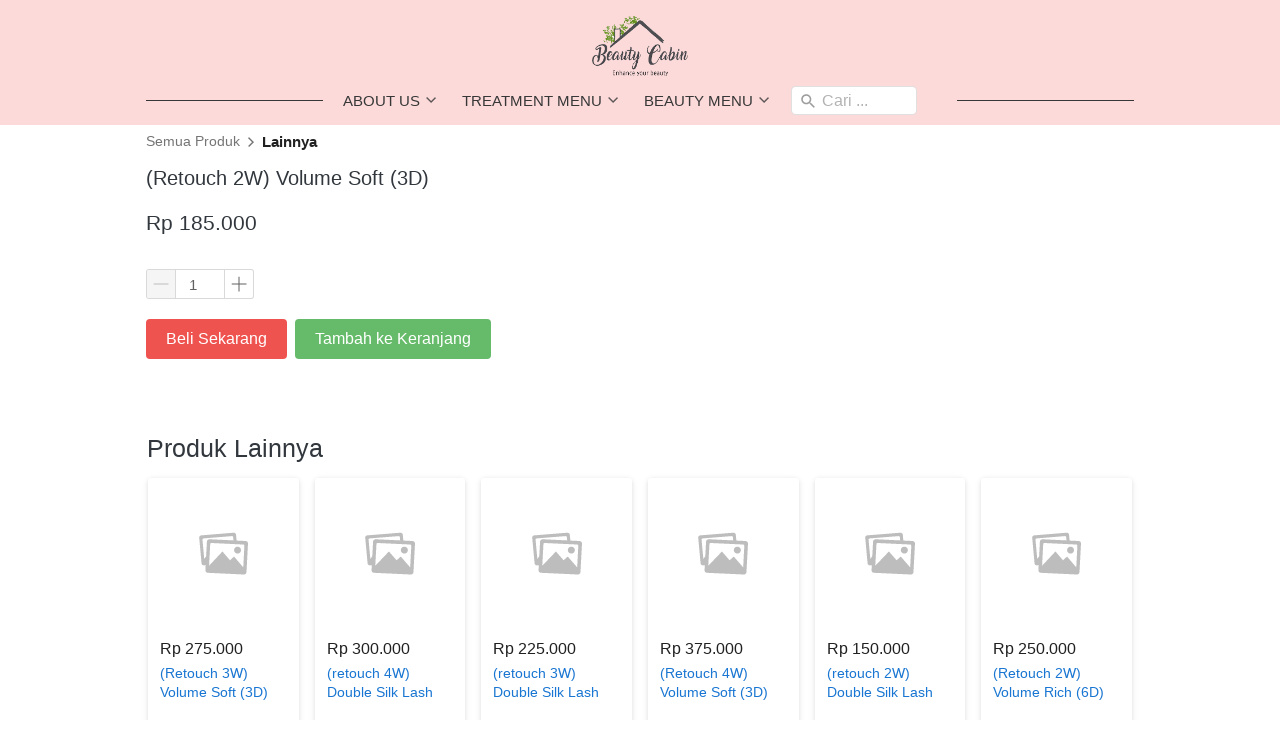

--- FILE ---
content_type: text/html; charset=utf-8
request_url: https://www.hello-beautycabin.com/product/retouch-2w-volume-soft-3d
body_size: 234504
content:
<!DOCTYPE html><html dir="ltr" lang="id"><head prefix="og: http://ogp.me/ns# fb: http://ogp.me/ns/fb# product: http://ogp.me/ns/product#"><meta charset=utf-8><meta property="og:locale" content="id_ID"><meta content='width=device-width,initial-scale=1.0,shrink-to-fit=no' name='viewport'/><noscript><style>.lazyimg{opacity:1 !important}</style></noscript><!-- Google Tag Manager -->
<script>(function(w,d,s,l,i){w[l]=w[l]||[];w[l].push({'gtm.start':
new Date().getTime(),event:'gtm.js'});var f=d.getElementsByTagName(s)[0],
j=d.createElement(s),dl=l!='dataLayer'?'&l='+l:'';j.async=true;j.src=
'https://www.googletagmanager.com/gtm.js?id='+i+dl;f.parentNode.insertBefore(j,f);
})(window,document,'script','dataLayer','GTM-PQCG5NG');</script>
<!-- End Google Tag Manager --><script>
!function(f){if(f.fbq)return;n=f.fbq=function(){n.callMethod?n.callMethod.apply(n,arguments):n.queue.push(arguments)};n.queue=[];if(!f._fbq)f._fbq=n;n.push=n;n.loaded=!0;n.version='2.0'}(window);fbq('init','409263363276871');fbq('addPixelId','525307138075261');fbq('addPixelId','2513642558954633');fbq('addPixelId','1568397947235248');fbq('track','PageView');;window.bfbnc=1;;window._fbids="409263363276871,525307138075261,2513642558954633,1568397947235248"</script><script async src='//connect.facebook.net/en_US/fbevents.js'></script><script>!function (w, d, t) {
      w.TiktokAnalyticsObject=t;var ttq=w[t]=w[t]||[];ttq.methods=["page","track","identify","instances","debug","on","off","once","ready","alias","group","enableCookie","disableCookie"],ttq.setAndDefer=function(t,e){t[e]=function(){t.push([e].concat(Array.prototype.slice.call(arguments,0)))}};for(var i=0;i<ttq.methods.length;i++)ttq.setAndDefer(ttq,ttq.methods[i]);ttq.instance=function(t){for(var e=ttq._i[t]||[],n=0;n<ttq.methods.length;n++)ttq.setAndDefer(e,ttq.methods[n]);return e},ttq.load=function(e,n){var i="https://analytics.tiktok.com/i18n/pixel/events.js";ttq._i=ttq._i||{},ttq._i[e]=[],ttq._i[e]._u=i,ttq._t=ttq._t||{},ttq._t[e]=+new Date,ttq._o=ttq._o||{},ttq._o[e]=n||{};var o=document.createElement("script");o.type="text/javascript",o.async=!0,o.src=i+"?sdkid="+e+"&lib="+t;var a=document.getElementsByTagName("script")[0];a.parentNode.insertBefore(o,a)};ttq.load('C4188KCVE57P75FK1P1G');ttq.load('D4QQFKJC77U62PKDDQKG');ttq.page();}(window, document, 'ttq');</script><link href="https://www.hello-beautycabin.com/product/retouch-2w-volume-soft-3d" rel="canonical"/><meta property="og:url" content="https://www.hello-beautycabin.com/product/retouch-2w-volume-soft-3d"/><meta property="twitter:url" content="https://www.hello-beautycabin.com/product/retouch-2w-volume-soft-3d"/><script type="application/ld+json">{"@type":"Product","mpn":"P-YT7L1","name":"(Retouch 2W) Volume Soft (3D)","sku":"P-YT7L1","itemCondition":"http://schema.org/NewCondition","offers":{"@type":"Offer","price":185000,"priceValidUntil":"2100-12-31T00:00:00.000Z","priceCurrency":"IDR","availability":"http://schema.org/InStock","url":"https://www.hello-beautycabin.com/product/retouch-2w-volume-soft-3d"},"brand":"www.hello-beautycabin.com","@context":"http://schema.org"}</script><meta property="og:type" content="product"><meta property="twitter:card" content="summary"><meta name="google" content="notranslate"/><meta name="mobile-web-app-capable" content="yes"><meta name="apple-mobile-web-app-capable" content="yes"/><meta name="mobile-web-app-title" content="www.hello-beautycabin.com"/><meta name="apple-mobile-web-app-title" content="www.hello-beautycabin.com"/><title>(Retouch 2W) Volume Soft (3D)</title><meta property="og:title" content="(Retouch 2W) Volume Soft (3D)"><meta property="twitter:title" content="(Retouch 2W) Volume Soft (3D)"><link rel="icon" href="data:,"><script>var _m;window.onerror=function(m,u,l,c,e){if(!u||_m===m)return;_m=m;var xhr=new XMLHttpRequest();xhr.open('POST','//e.brdu.pw/_/error',true);xhr.send(JSON.stringify({m:m,u:u,l:l,c:c,t:e && e.message,s:e && e.stack,r:document.referrer}));return false}</script>
<script>var PHONE_COUNTRY_CODE='62'</script><script>var DEFAULT_CURRENCY="IDR"</script><script>var START_TIME=Date.now();var _lwp=[];window.bdjp=_wpjp;function _wpjp(t,r,i){window.bdjp===_wpjp&&_lwp.push([t,r,i])}</script>
<script>var initialStore=JSON.parse("[{\"query\":{\"children\":[{\"fieldName\":\"id\",\"kind\":\"Field\",\"metadata\":{\"isGenerated\":true,\"isRequisite\":true},\"type\":\"ID\"},{\"children\":[{\"children\":[{\"fieldName\":\"id\",\"kind\":\"Field\",\"metadata\":{\"isRequisite\":true},\"type\":\"ID\"}],\"fieldName\":\"customer\",\"kind\":\"Field\",\"metadata\":{\"canHaveSubselections\":true,\"inferredRootCallName\":\"node\",\"inferredPrimaryKey\":\"id\"},\"type\":\"CustomerMe\"},{\"fieldName\":\"id\",\"kind\":\"Field\",\"metadata\":{\"isGenerated\":true,\"isRequisite\":true},\"type\":\"ID\"}],\"id\":\"2Zz::client\",\"kind\":\"Fragment\",\"metadata\":{\"plural\":false},\"name\":\"CustomURL_SessionRelayQL\",\"type\":\"Session\"}],\"fieldName\":\"session\",\"isDeferred\":false,\"kind\":\"Query\",\"metadata\":{},\"name\":\"SessionRoute\",\"type\":\"Session\"},\"result\":{\"session\":{\"id\":\"$session\",\"customer\":null}}},{\"query\":{\"children\":[{\"fieldName\":\"id\",\"kind\":\"Field\",\"metadata\":{\"isGenerated\":true,\"isRequisite\":true},\"type\":\"ID\"},{\"children\":[{\"fieldName\":\"id\",\"kind\":\"Field\",\"metadata\":{\"isRequisite\":true},\"type\":\"ID\"},{\"fieldName\":\"mainDomain\",\"kind\":\"Field\",\"metadata\":{},\"type\":\"MustString\"},{\"fieldName\":\"layoutSettings\",\"kind\":\"Field\",\"metadata\":{},\"type\":\"JSON\"},{\"alias\":\"page\",\"calls\":[{\"kind\":\"Call\",\"name\":\"url\",\"metadata\":{\"type\":null},\"value\":{\"kind\":\"CallValue\",\"callValue\":\"/product/retouch-2w-volume-soft-3d\"}}],\"children\":[{\"fieldName\":\"id\",\"kind\":\"Field\",\"metadata\":{\"isRequisite\":true},\"type\":\"ID\"},{\"fieldName\":\"lastUpdate\",\"kind\":\"Field\",\"metadata\":{},\"type\":\"Float\"},{\"fieldName\":\"url\",\"kind\":\"Field\",\"metadata\":{},\"type\":\"String\"},{\"fieldName\":\"name\",\"kind\":\"Field\",\"metadata\":{},\"type\":\"MustString\"},{\"fieldName\":\"data\",\"kind\":\"Field\",\"metadata\":{},\"type\":\"JSON\"}],\"fieldName\":\"customUrlPageOpt\",\"kind\":\"Field\",\"metadata\":{\"canHaveSubselections\":true,\"inferredRootCallName\":\"node\",\"inferredPrimaryKey\":\"id\"},\"type\":\"CustomPage\"},{\"alias\":\"footer\",\"calls\":[{\"kind\":\"Call\",\"name\":\"id\",\"metadata\":{\"type\":null},\"value\":{\"kind\":\"CallValue\",\"callValue\":\"footer\"}}],\"children\":[{\"fieldName\":\"id\",\"kind\":\"Field\",\"metadata\":{\"isRequisite\":true},\"type\":\"ID\"},{\"fieldName\":\"lastUpdate\",\"kind\":\"Field\",\"metadata\":{},\"type\":\"Float\"},{\"fieldName\":\"data\",\"kind\":\"Field\",\"metadata\":{},\"type\":\"JSON\"}],\"fieldName\":\"layout\",\"kind\":\"Field\",\"metadata\":{\"canHaveSubselections\":true},\"type\":\"Layout\"},{\"alias\":\"navigation\",\"calls\":[{\"kind\":\"Call\",\"name\":\"id\",\"metadata\":{\"type\":null},\"value\":{\"kind\":\"CallValue\",\"callValue\":\"navigation\"}}],\"children\":[{\"fieldName\":\"id\",\"kind\":\"Field\",\"metadata\":{\"isRequisite\":true},\"type\":\"ID\"},{\"fieldName\":\"lastUpdate\",\"kind\":\"Field\",\"metadata\":{},\"type\":\"Float\"},{\"fieldName\":\"data\",\"kind\":\"Field\",\"metadata\":{},\"type\":\"JSON\"}],\"fieldName\":\"layout\",\"kind\":\"Field\",\"metadata\":{\"canHaveSubselections\":true},\"type\":\"Layout\"}],\"id\":\"2ZA::client\",\"kind\":\"Fragment\",\"metadata\":{\"plural\":false},\"name\":\"CustomURL_CampRelayQL\",\"type\":\"Camp\"}],\"fieldName\":\"camp\",\"isDeferred\":false,\"kind\":\"Query\",\"metadata\":{},\"name\":\"CampRoute\",\"type\":\"Camp\"},\"result\":{\"camp\":{\"id\":\"bf7s3g84bf9i2f2peh\",\"mainDomain\":\"www.hello-beautycabin.com\",\"layoutSettings\":{\"favicon\":null,\"maxWidth\":1024,\"baseFontFace\":null,\"backgroundColor\":\"#ffffff\"},\"_customUrlPageOpt2TvGa2\":null,\"_layout2bLhbd\":{\"id\":\"+D-footer\",\"lastUpdate\":1765082202693,\"data\":{\"theme\":\"light\",\"colors\":{\"item\":\"#616161\",\"line\":\"rgba(255,255,255,0)\",\"title\":\"#1E88E5\",\"border\":\"#E0E0E0\",\"background\":\"#ffffff\"},\"design\":\"basic\",\"maxWidth\":1024,\"sections\":[{\"ID\":\"i75696700\",\"name\":\"Links\",\"type\":\"footer.links\",\"sections\":[{\"ID\":\"i75696696\",\"link\":{\"route\":\"home\",\"routeType\":1},\"text\":\"Home\",\"type\":\"footer.links.link\"},{\"ID\":\"i75696697\",\"link\":{\"route\":\"blog.post.list\",\"routeType\":1},\"text\":\"Blog\",\"type\":\"footer.links.link\"},{\"ID\":\"i75696698\",\"link\":{\"route\":\"product.category\",\"routeType\":1},\"text\":\"Daftar Produk\",\"type\":\"footer.links.link\"},{\"ID\":\"i75696699\",\"link\":{\"route\":\"confirmPayment\",\"routeType\":1},\"text\":\"Konfirmasi Pembayaran\",\"type\":\"footer.links.link\"}],\"lastUpdate\":1632754146815},{\"ID\":\"i75696705\",\"name\":\"Social Media\",\"type\":\"footer.socialLinks\",\"sections\":[{\"ID\":\"i75696701\",\"media\":\"facebook\",\"mediaID\":\"Beauty-Cabin-2301127500124611\"},{\"ID\":\"i75696703\",\"media\":\"instagram\",\"mediaID\":\"beauty.cabin\"}],\"lastUpdate\":1632754146815},{\"ID\":\"i75696709\",\"name\":\"Alamat\",\"type\":\"footer.address\",\"sections\":[{\"ID\":\"i75696707\",\"contactType\":\"whatsapp\",\"contactValue\":\"+62 855-7888-892\"},{\"ID\":\"i75696708\",\"contactType\":\"email\",\"contactValue\":\"hello.beautycabin@gmail.com\"},{\"ID\":\"1572819157516_8716\",\"contactType\":\"address\",\"contactValue\":\"Ruko Miami City Resort, Jalan Outer Ring Road No.11, RT.7/RW.14, Cengkareng Tim., Kecamatan Cengkareng, Kota Jakarta Barat, Daerah Khusus Ibukota Jakarta 14470\"}],\"lastUpdate\":1632754146815}],\"copyrightContent\":{\"content\":\"@ 2025 CV Cabin Nuansa Indah\",\"fontFace\":\"default\",\"fontSize\":\"smaller\",\"horizontalPosition\":\"center\"},\"useCustomCopyright\":true}},\"_layout2Ppcen\":{\"id\":\"+D-navigation\",\"lastUpdate\":1765082202693,\"data\":{\"logo\":{\"type\":\"image\",\"source\":\"cdn://img/_/bf7s3g84bf9i2f2peh/NrVpLeME8SujNHBSti3qWbkX.png#dc=474c42&w=339&h=210&a=1\"},\"theme\":\"basic\",\"colors\":{\"text\":\"rgb(55,55,55)\",\"textHover\":\"#ffffff\",\"background\":\"#fcdada\",\"textHoverBackground\":\"#FFCDD2\"},\"design\":\"throne\",\"height\":52,\"shadow\":0,\"fontFace\":\"default\",\"maxWidth\":1024,\"position\":\"stickyOnTop\",\"sections\":[{\"type\":\"nav.separator\",\"lastUpdate\":1632754146815},{\"ID\":\"1571705893473_9277\",\"text\":\"About us\",\"type\":\"nav.popover\",\"colors\":{\"text\":\"#212121\",\"textHover\":\"#ffffff\",\"background\":\"#ffffff\",\"backgroundHover\":\"#EF9A9A\"},\"fontFace\":\"default\",\"sections\":[{\"ID\":\"i88109463\",\"link\":{\"route\":\"page\",\"fireEvent\":\"none\",\"routeType\":1,\"routeObjectID\":\"L-ZCID2N\"},\"text\":\"About us\",\"type\":\"nav.popover.link\",\"color\":\"#2196F3\",\"showWhen\":\"always\",\"displayType\":\"link\"}],\"showWhen\":\"always\",\"lastUpdate\":1632754146815},{\"ID\":\"1572804742497_7888\",\"text\":\"Treatment Menu\",\"type\":\"nav.popover\",\"colors\":{\"text\":\"#212121\",\"textHover\":\"#ffffff\",\"background\":\"#ffffff\",\"backgroundHover\":\"#EF9A9A\"},\"fontFace\":\"default\",\"sections\":[{\"ID\":\"i89210360\",\"link\":{\"route\":\"page\",\"fireEvent\":\"custom\",\"routeType\":1,\"routeObjectID\":\"L-Z1dunY5\",\"fireEventPayload\":{\"eventName\":\"HIFU desc\"}},\"text\":\"HIFU - SKIN TIGHTNING & LIFTING\",\"type\":\"nav.popover.link\",\"color\":\"#2196F3\",\"showWhen\":\"always\",\"displayType\":\"link\"},{\"ID\":\"1612071197948_9589\",\"link\":{\"route\":\"page\",\"fireEvent\":\"custom\",\"routeType\":1,\"routeObjectID\":\"L-Z2iFz6U\"},\"text\":\"BB GLOW - GLOWING SKIN\",\"type\":\"nav.popover.link\",\"color\":\"#2196F3\",\"showWhen\":\"always\",\"displayType\":\"link\"},{\"ID\":\"1612071288852_4967\",\"link\":{\"route\":\"page\",\"fireEvent\":\"custom\",\"routeType\":1,\"routeObjectID\":\"L-2c3QQL\"},\"text\":\"MTS - SKIN REPAIR\",\"type\":\"nav.popover.link\",\"color\":\"#2196F3\",\"showWhen\":\"always\",\"displayType\":\"link\"},{\"ID\":\"1612071318930_3312\",\"link\":{\"route\":\"page\",\"fireEvent\":\"custom\",\"routeType\":1,\"routeObjectID\":\"L-Z1FoulO\"},\"text\":\"BRIGHTENING FACIAL - CLEAN & HEALTHY SKIN\",\"type\":\"nav.popover.link\",\"color\":\"#2196F3\",\"showWhen\":\"always\",\"displayType\":\"link\"},{\"ID\":\"1612071403860_7698\",\"link\":{\"route\":\"page\",\"fireEvent\":\"custom\",\"routeType\":1,\"routeObjectID\":\"L-1VYj2I\"},\"text\":\"FACIAL DETOX - SKIN DETOX & DEEP CLEANSING\",\"type\":\"nav.popover.link\",\"color\":\"#2196F3\",\"showWhen\":\"always\",\"displayType\":\"link\"},{\"ID\":\"1612071452749_3157\",\"link\":{\"route\":\"page\",\"fireEvent\":\"custom\",\"routeType\":1,\"routeObjectID\":\"L-Z1Udh5r\"},\"text\":\"GOLD REJUV THERAPY - ANTI AGING & SKIN TIGHTENING\",\"type\":\"nav.popover.link\",\"color\":\"#2196F3\",\"showWhen\":\"always\",\"displayType\":\"link\"},{\"ID\":\"1612071536012_8567\",\"link\":{\"route\":\"page\",\"fireEvent\":\"none\",\"routeType\":1,\"routeObjectID\":\"L-Z1Ynxms\"},\"text\":\"FREE SPOT REMOVAL - NO PAIN & NO SURGERY\",\"type\":\"nav.popover.link\",\"color\":\"#2196F3\",\"showWhen\":\"always\",\"displayType\":\"link\"},{\"ID\":\"1613642498540_9551\",\"link\":{\"route\":\"page\",\"fireEvent\":\"none\",\"routeType\":1,\"routeObjectID\":\"L-Z2asief\"},\"text\":\"IPL - HAIR REMOVAL\",\"type\":\"nav.popover.link\",\"color\":\"#2196F3\",\"showWhen\":\"always\",\"displayType\":\"link\"}],\"showWhen\":\"always\",\"lastUpdate\":1632754146815},{\"ID\":\"1572805255401_516\",\"text\":\"Beauty Menu\",\"type\":\"nav.popover\",\"colors\":{\"text\":\"#212121\",\"textHover\":\"#ffffff\",\"background\":\"#ffffff\",\"backgroundHover\":\"#EF9A9A\"},\"fontFace\":\"default\",\"sections\":[{\"ID\":\"i89210360\",\"link\":{\"route\":\"page\",\"fireEvent\":\"custom\",\"routeType\":1,\"routeObjectID\":\"L-1IJMaA\",\"fireEventPayload\":{\"eventName\":\"Sulam bibir desc\"}},\"text\":\"Sulam bibir\",\"type\":\"nav.popover.link\",\"color\":\"#2196F3\",\"showWhen\":\"always\",\"displayType\":\"link\"},{\"ID\":\"1572805424671_9418\",\"link\":{\"route\":\"page\",\"fireEvent\":\"custom\",\"routeType\":1,\"routeObjectID\":\"L-1k20TD\",\"fireEventPayload\":{\"eventName\":\"Sulam alis desc\"}},\"text\":\"Sulam alis\",\"type\":\"nav.popover.link\",\"color\":\"#2196F3\",\"showWhen\":\"always\",\"displayType\":\"link\"},{\"ID\":\"1606821993577_3143\",\"link\":{\"route\":\"page\",\"fireEvent\":\"none\",\"routeType\":1,\"routeObjectID\":\"L-ZFGNvm\"},\"text\":\"Sulam eyeliner\",\"type\":\"nav.popover.link\",\"color\":\"#2196F3\",\"showWhen\":\"always\",\"displayType\":\"link\"},{\"ID\":\"1606821860857_6549\",\"link\":{\"route\":\"page\",\"fireEvent\":\"lead\",\"routeType\":1,\"routeObjectID\":\"L-aLEoV\"},\"text\":\"Korean lining tatto\",\"type\":\"nav.popover.link\",\"color\":\"#2196F3\",\"showWhen\":\"always\",\"displayType\":\"link\"},{\"ID\":\"1606822020417_1849\",\"link\":{\"route\":\"page\",\"fireEvent\":\"lead\",\"routeType\":1,\"routeObjectID\":\"L-2blgG1\"},\"text\":\"Keratin lash tint\",\"type\":\"nav.popover.link\",\"color\":\"#2196F3\",\"showWhen\":\"always\",\"displayType\":\"link\"},{\"ID\":\"1612251113974_3416\",\"link\":{\"route\":\"page\",\"fireEvent\":\"none\",\"routeType\":1,\"routeObjectID\":\"L-Z24fKAS\"},\"text\":\"Premium nail princess spa\",\"type\":\"nav.popover.link\",\"color\":\"#2196F3\",\"showWhen\":\"always\",\"displayType\":\"link\"},{\"ID\":\"1612251148853_2568\",\"link\":{\"route\":\"page\",\"fireEvent\":\"none\",\"routeType\":1,\"routeObjectID\":\"L-ZK64fw\"},\"text\":\"Premium nail treatment\",\"type\":\"nav.popover.link\",\"color\":\"#2196F3\",\"showWhen\":\"always\",\"displayType\":\"link\"},{\"ID\":\"1613724368691_1618\",\"link\":{\"route\":\"page\",\"fireEvent\":\"none\",\"routeType\":1,\"routeObjectID\":\"L-AbkA2\"},\"text\":\"Brow henna\",\"type\":\"nav.popover.link\",\"color\":\"#2196F3\",\"showWhen\":\"always\",\"displayType\":\"link\"}],\"showWhen\":\"always\",\"lastUpdate\":1632754146815},{\"ID\":\"i71023132\",\"link\":{\"route\":\"my.account\",\"fireEvent\":\"none\",\"routeType\":1},\"text\":\"Akun Saya\",\"type\":\"nav.link\",\"color\":\"#2196F3\",\"showWhen\":\"logged\",\"lastUpdate\":1632754146815,\"displayType\":\"link\"},{\"ID\":\"i71023133\",\"link\":{\"route\":\"logout\",\"routeType\":1},\"text\":\"Logout\",\"type\":\"nav.link\",\"showWhen\":\"logged\",\"lastUpdate\":1632754146815},{\"ID\":\"i71023134\",\"type\":\"nav.search\",\"widthType\":\"small\",\"lastUpdate\":1632754146815,\"marginType\":\"small\",\"displayType\":\"input\",\"placeholder\":\"Cari ...\"},{\"ID\":\"1572809924815_8894\",\"link\":{\"route\":\"home\",\"fireEvent\":\"none\",\"routeType\":1},\"type\":\"nav.link\",\"color\":\"#2196F3\",\"showWhen\":\"always\",\"lastUpdate\":1632754146815,\"displayType\":\"link\"}],\"logoWidth\":97,\"separator\":false,\"mobileFontFace\":\"default\",\"makeAllTextCapital\":true}}}}},{\"query\":{\"children\":[{\"fieldName\":\"id\",\"kind\":\"Field\",\"metadata\":{\"isGenerated\":true,\"isRequisite\":true},\"type\":\"ID\"},{\"children\":[{\"fieldName\":\"id\",\"kind\":\"Field\",\"metadata\":{\"isRequisite\":true},\"type\":\"ID\"},{\"fieldName\":\"name\",\"kind\":\"Field\",\"metadata\":{},\"type\":\"MustString\"},{\"alias\":\"page\",\"calls\":[{\"kind\":\"Call\",\"name\":\"id\",\"metadata\":{\"type\":null},\"value\":{\"kind\":\"CallValue\",\"callValue\":\"product.detail\"}}],\"children\":[{\"fieldName\":\"id\",\"kind\":\"Field\",\"metadata\":{\"isRequisite\":true},\"type\":\"ID\"},{\"fieldName\":\"lastUpdate\",\"kind\":\"Field\",\"metadata\":{},\"type\":\"Float\"},{\"fieldName\":\"data\",\"kind\":\"Field\",\"metadata\":{},\"type\":\"JSON\"}],\"fieldName\":\"layout\",\"kind\":\"Field\",\"metadata\":{\"canHaveSubselections\":true},\"type\":\"Layout\"}],\"id\":\"2ZC::client\",\"kind\":\"Fragment\",\"metadata\":{\"plural\":false},\"name\":\"RenderPage_CampRelayQL\",\"type\":\"Camp\"}],\"fieldName\":\"camp\",\"isDeferred\":false,\"kind\":\"Query\",\"metadata\":{},\"name\":\"RenderPage\",\"type\":\"Camp\"},\"result\":{\"camp\":{\"id\":\"bf7s3g84bf9i2f2peh\",\"name\":\"beauty cabin\",\"_layout2YNiJg\":{\"id\":\"+D-product.detail\",\"lastUpdate\":1,\"data\":{\"sections\":[{\"ID\":\"i71023156\",\"type\":\"product.breadcrumbs\",\"background\":{\"paddingVertical\":6,\"paddingDifferent\":true}},{\"ID\":\"i71023157\",\"type\":\"product.buyForm\",\"colors\":{\"variationHighlight\":\"#2196F3\"},\"design\":\"basic\",\"buttons\":[{\"ID\":\"i71023074\",\"size\":\"large\",\"text\":\"Beli Sekarang\",\"usage\":\"checkout\",\"colors\":{\"button\":\"#EF5350\"},\"design\":\"fill\"},{\"ID\":\"i71023075\",\"size\":\"large\",\"text\":\"Tambah ke Keranjang\",\"usage\":\"addToCart\",\"colors\":{\"button\":\"#66BB6A\"},\"design\":\"fill\"}],\"thumbnailPosition\":\"left\",\"showWholesalePriceTable\":1},{\"ID\":\"i71023158\",\"type\":\"product.description\"},{\"ID\":\"i71023159\",\"type\":\"text\",\"content\":{\"content\":{\"blocks\":[{\"text\":\"Produk Lainnya\",\"type\":\"header-two\"}]},\"textAlign\":\"left\"},\"background\":{\"paddingVertical\":60,\"paddingDifferent\":true}},{\"ID\":\"i71023160\",\"row\":1,\"type\":\"product.list\",\"align\":\"center\",\"share\":{\"show\":true,\"text\":\"Share\",\"sections\":[{\"ID\":\"i71023066\",\"media\":\"linkedin\"},{\"ID\":\"i71023067\",\"media\":\"facebook\"},{\"ID\":\"i71023068\",\"media\":\"lineChat\"},{\"ID\":\"i71023069\",\"media\":\"twitter\"},{\"ID\":\"i71023070\",\"media\":\"googlePlus\"},{\"ID\":\"i71023071\",\"media\":\"whatsApp\"},{\"ID\":\"i71023072\",\"media\":\"telegram\"}]},\"space\":2,\"button\":{\"text\":\"Lihat Detil\",\"hidden\":true},\"colors\":{\"name\":\"#1976D2\",\"image\":\"#ffffff\",\"price\":\"#212121\",\"border\":\"rgba(255,255,255,0)\",\"salePrice\":\"#616161\",\"borderRadius\":4},\"column\":6,\"design\":\"cards\",\"shadow\":1,\"nameRow\":2,\"listType\":\"recommendation\",\"imageRatio\":\"100%\",\"borderRadius\":4}]}}}}},{\"query\":{\"children\":[{\"fieldName\":\"id\",\"kind\":\"Field\",\"metadata\":{\"isGenerated\":true,\"isRequisite\":true},\"type\":\"ID\"},{\"children\":[{\"fieldName\":\"createdAt\",\"kind\":\"Field\",\"metadata\":{},\"type\":\"Float\"},{\"alias\":\"noRootLogo\",\"calls\":[{\"kind\":\"Call\",\"name\":\"key\",\"metadata\":{\"type\":null},\"value\":{\"kind\":\"CallValue\",\"callValue\":\"layout.noRootLogo\"}},{\"kind\":\"Call\",\"name\":\"context\",\"metadata\":{\"type\":null},\"value\":{\"kind\":\"CallValue\",\"callValue\":\"plan\"}}],\"fieldName\":\"flag\",\"kind\":\"Field\",\"metadata\":{},\"type\":\"Int\"},{\"alias\":\"forceNoRootLogo\",\"calls\":[{\"kind\":\"Call\",\"name\":\"key\",\"metadata\":{\"type\":null},\"value\":{\"kind\":\"CallValue\",\"callValue\":\"layout.forceNoRootLogo\"}}],\"fieldName\":\"flag\",\"kind\":\"Field\",\"metadata\":{},\"type\":\"Int\"},{\"fieldName\":\"id\",\"kind\":\"Field\",\"metadata\":{\"isGenerated\":true,\"isRequisite\":true},\"type\":\"ID\"}],\"id\":\"2ZJ::client\",\"kind\":\"Fragment\",\"metadata\":{\"plural\":false},\"name\":\"Footer_CampRelayQL\",\"type\":\"Camp\"}],\"fieldName\":\"camp\",\"isDeferred\":false,\"kind\":\"Query\",\"metadata\":{},\"name\":\"CampRoute\",\"type\":\"Camp\"},\"result\":{\"camp\":{\"id\":\"bf7s3g84bf9i2f2peh\",\"createdAt\":1569910423768,\"_flag2ZS3GU\":1,\"_flag4Byc1O\":0}}},{\"query\":{\"children\":[{\"fieldName\":\"id\",\"kind\":\"Field\",\"metadata\":{\"isGenerated\":true,\"isRequisite\":true},\"type\":\"ID\"},{\"children\":[{\"alias\":\"product\",\"calls\":[{\"kind\":\"Call\",\"name\":\"slug\",\"metadata\":{\"type\":null},\"value\":{\"kind\":\"CallValue\",\"callValue\":\"retouch-2w-volume-soft-3d\"}},{\"kind\":\"Call\",\"name\":\"viewer\",\"metadata\":{\"type\":\"ViewerLevelEnum\"},\"value\":null}],\"children\":[{\"children\":[{\"children\":[{\"fieldName\":\"id\",\"kind\":\"Field\",\"metadata\":{\"isRequisite\":true},\"type\":\"ID\"},{\"fieldName\":\"name\",\"kind\":\"Field\",\"metadata\":{},\"type\":\"MustString\"},{\"fieldName\":\"slug\",\"kind\":\"Field\",\"metadata\":{},\"type\":\"MustString\"}],\"fieldName\":\"categoryCrumbs\",\"kind\":\"Field\",\"metadata\":{\"canHaveSubselections\":true,\"isPlural\":true},\"type\":\"ProductCategory\"},{\"fieldName\":\"id\",\"kind\":\"Field\",\"metadata\":{\"isGenerated\":true,\"isRequisite\":true},\"type\":\"ID\"}],\"fieldName\":\"category\",\"kind\":\"Field\",\"metadata\":{\"canHaveSubselections\":true},\"type\":\"ProductCategory\"},{\"fieldName\":\"id\",\"kind\":\"Field\",\"metadata\":{\"isGenerated\":true,\"isRequisite\":true},\"type\":\"ID\"}],\"fieldName\":\"productBySlug\",\"kind\":\"Field\",\"metadata\":{\"canHaveSubselections\":true,\"inferredRootCallName\":\"node\",\"inferredPrimaryKey\":\"id\"},\"type\":\"Product\"},{\"fieldName\":\"id\",\"kind\":\"Field\",\"metadata\":{\"isGenerated\":true,\"isRequisite\":true},\"type\":\"ID\"}],\"id\":\"2ZK::client\",\"kind\":\"Fragment\",\"metadata\":{\"plural\":false},\"name\":\"BasicBreadcrumbs_CampRelayQL\",\"type\":\"Camp\"}],\"fieldName\":\"camp\",\"isDeferred\":false,\"kind\":\"Query\",\"metadata\":{},\"name\":\"SlugRoute\",\"type\":\"Camp\"},\"result\":{\"camp\":{\"id\":\"bf7s3g84bf9i2f2peh\",\"_productBySlugcJ33v\":{\"category\":null,\"id\":\"P-YT7L1\"}}}},{\"query\":{\"children\":[{\"fieldName\":\"id\",\"kind\":\"Field\",\"metadata\":{\"isGenerated\":true,\"isRequisite\":true},\"type\":\"ID\"},{\"children\":[{\"alias\":\"product\",\"calls\":[{\"kind\":\"Call\",\"name\":\"slug\",\"metadata\":{\"type\":null},\"value\":{\"kind\":\"CallValue\",\"callValue\":\"retouch-2w-volume-soft-3d\"}},{\"kind\":\"Call\",\"name\":\"viewer\",\"metadata\":{\"type\":\"ViewerLevelEnum\"},\"value\":null}],\"children\":[{\"fieldName\":\"id\",\"kind\":\"Field\",\"metadata\":{\"isGenerated\":true,\"isRequisite\":true},\"type\":\"ID\"},{\"children\":[{\"fieldName\":\"id\",\"kind\":\"Field\",\"metadata\":{\"isRequisite\":true},\"type\":\"ID\"},{\"fieldName\":\"name\",\"kind\":\"Field\",\"metadata\":{},\"type\":\"MustString\"},{\"fieldName\":\"pictures\",\"kind\":\"Field\",\"metadata\":{\"isPlural\":true},\"type\":\"String\"},{\"fieldName\":\"sku\",\"kind\":\"Field\",\"metadata\":{},\"type\":\"String\"},{\"fieldName\":\"slug\",\"kind\":\"Field\",\"metadata\":{},\"type\":\"Slug\"},{\"fieldName\":\"omniIdList\",\"kind\":\"Field\",\"metadata\":{\"isPlural\":true},\"type\":\"String\"},{\"fieldName\":\"description\",\"kind\":\"Field\",\"metadata\":{},\"type\":\"JSON\"},{\"fieldName\":\"seoTitle\",\"kind\":\"Field\",\"metadata\":{},\"type\":\"String\"},{\"fieldName\":\"seoDescription\",\"kind\":\"Field\",\"metadata\":{},\"type\":\"String\"},{\"fieldName\":\"seoIndex\",\"kind\":\"Field\",\"metadata\":{},\"type\":\"Boolean\"},{\"fieldName\":\"preOrderDays\",\"kind\":\"Field\",\"metadata\":{},\"type\":\"Int\"},{\"fieldName\":\"preOrderDownPayment\",\"kind\":\"Field\",\"metadata\":{},\"type\":\"Int\"},{\"fieldName\":\"stockManagement\",\"kind\":\"Field\",\"metadata\":{},\"type\":\"Int\"},{\"fieldName\":\"ratingStats\",\"kind\":\"Field\",\"metadata\":{},\"type\":\"JSON\"},{\"fieldName\":\"minPurchaseCount\",\"kind\":\"Field\",\"metadata\":{},\"type\":\"Int\"},{\"fieldName\":\"maxPurchaseCount\",\"kind\":\"Field\",\"metadata\":{},\"type\":\"Int\"},{\"children\":[{\"fieldName\":\"authorName\",\"kind\":\"Field\",\"metadata\":{},\"type\":\"String\"},{\"fieldName\":\"rating\",\"kind\":\"Field\",\"metadata\":{},\"type\":\"Int\"},{\"fieldName\":\"review\",\"kind\":\"Field\",\"metadata\":{},\"type\":\"JSON\"},{\"fieldName\":\"id\",\"kind\":\"Field\",\"metadata\":{\"isGenerated\":true,\"isRequisite\":true},\"type\":\"ID\"}],\"fieldName\":\"reviewSample\",\"kind\":\"Field\",\"metadata\":{\"canHaveSubselections\":true,\"inferredRootCallName\":\"node\",\"inferredPrimaryKey\":\"id\"},\"type\":\"ProductReview\"},{\"children\":[{\"fieldName\":\"name\",\"kind\":\"Field\",\"metadata\":{},\"type\":\"MustString\"},{\"fieldName\":\"id\",\"kind\":\"Field\",\"metadata\":{\"isGenerated\":true,\"isRequisite\":true},\"type\":\"ID\"}],\"fieldName\":\"category\",\"kind\":\"Field\",\"metadata\":{\"canHaveSubselections\":true},\"type\":\"ProductCategory\"},{\"children\":[{\"fieldName\":\"ID\",\"kind\":\"Field\",\"metadata\":{},\"type\":\"MustString\"},{\"fieldName\":\"name\",\"kind\":\"Field\",\"metadata\":{},\"type\":\"MustString\"},{\"children\":[{\"fieldName\":\"ID\",\"kind\":\"Field\",\"metadata\":{},\"type\":\"MustString\"},{\"fieldName\":\"name\",\"kind\":\"Field\",\"metadata\":{},\"type\":\"MustString\"},{\"fieldName\":\"image\",\"kind\":\"Field\",\"metadata\":{},\"type\":\"String\"},{\"fieldName\":\"color\",\"kind\":\"Field\",\"metadata\":{},\"type\":\"String\"}],\"fieldName\":\"options\",\"kind\":\"Field\",\"metadata\":{\"canHaveSubselections\":true,\"isPlural\":true},\"type\":\"ProductVariationOption\"}],\"fieldName\":\"variations\",\"kind\":\"Field\",\"metadata\":{\"canHaveSubselections\":true,\"isPlural\":true},\"type\":\"ProductVariation\"},{\"children\":[{\"fieldName\":\"variationID\",\"kind\":\"Field\",\"metadata\":{},\"type\":\"MustString\"},{\"fieldName\":\"stock\",\"kind\":\"Field\",\"metadata\":{},\"type\":\"Int\"},{\"fieldName\":\"id\",\"kind\":\"Field\",\"metadata\":{\"isGenerated\":true,\"isRequisite\":true},\"type\":\"ID\"}],\"fieldName\":\"stocks\",\"kind\":\"Field\",\"metadata\":{\"canHaveSubselections\":true,\"isPlural\":true},\"type\":\"ProductStock\"},{\"children\":[{\"fieldName\":\"variationID\",\"kind\":\"Field\",\"metadata\":{},\"type\":\"MustString\"},{\"fieldName\":\"weight\",\"kind\":\"Field\",\"metadata\":{},\"type\":\"Float\"}],\"fieldName\":\"weights\",\"kind\":\"Field\",\"metadata\":{\"canHaveSubselections\":true,\"isPlural\":true},\"type\":\"ProductWeight\"},{\"calls\":[{\"kind\":\"Call\",\"name\":\"reseller\",\"metadata\":{\"type\":null},\"value\":{\"kind\":\"CallValue\",\"callValue\":true}}],\"children\":[{\"fieldName\":\"variationID\",\"kind\":\"Field\",\"metadata\":{},\"type\":\"MustString\"},{\"fieldName\":\"price\",\"kind\":\"Field\",\"metadata\":{},\"type\":\"Price\"},{\"fieldName\":\"preOrderPrice\",\"kind\":\"Field\",\"metadata\":{},\"type\":\"Price\"},{\"fieldName\":\"salePrice\",\"kind\":\"Field\",\"metadata\":{},\"type\":\"Price\"},{\"fieldName\":\"currency\",\"kind\":\"Field\",\"metadata\":{},\"type\":\"Int\"}],\"fieldName\":\"prices\",\"kind\":\"Field\",\"metadata\":{\"canHaveSubselections\":true,\"isPlural\":true},\"type\":\"ProductPrice\"}],\"id\":\"2ZL::client\",\"kind\":\"Fragment\",\"metadata\":{\"plural\":false},\"name\":\"BuyProductRelayQL\",\"type\":\"Product\"}],\"fieldName\":\"productBySlug\",\"kind\":\"Field\",\"metadata\":{\"canHaveSubselections\":true,\"inferredRootCallName\":\"node\",\"inferredPrimaryKey\":\"id\"},\"type\":\"Product\"},{\"fieldName\":\"id\",\"kind\":\"Field\",\"metadata\":{\"isGenerated\":true,\"isRequisite\":true},\"type\":\"ID\"},{\"children\":[{\"fieldName\":\"id\",\"kind\":\"Field\",\"metadata\":{\"isRequisite\":true},\"type\":\"ID\"},{\"fieldName\":\"currency\",\"kind\":\"Field\",\"metadata\":{},\"type\":\"Int\"},{\"calls\":[{\"kind\":\"Call\",\"name\":\"keys\",\"metadata\":{\"type\":null},\"value\":[{\"kind\":\"CallValue\",\"callValue\":\"sitemap.products\"},{\"kind\":\"CallValue\",\"callValue\":\"security.relaxTrademarks\"}]}],\"fieldName\":\"flags\",\"kind\":\"Field\",\"metadata\":{\"isPlural\":true},\"type\":\"Int\"}],\"id\":\"2ZM::client\",\"kind\":\"Fragment\",\"metadata\":{\"plural\":false},\"name\":\"BuyProductRelayQL\",\"type\":\"Camp\"}],\"id\":\"2ZN::client\",\"kind\":\"Fragment\",\"metadata\":{\"plural\":false},\"name\":\"BuyProduct_CampRelayQL\",\"type\":\"Camp\"}],\"fieldName\":\"camp\",\"isDeferred\":false,\"kind\":\"Query\",\"metadata\":{},\"name\":\"SlugRoute\",\"type\":\"Camp\"},\"result\":{\"camp\":{\"id\":\"bf7s3g84bf9i2f2peh\",\"_productBySlugcJ33v\":{\"id\":\"P-YT7L1\",\"name\":\"(Retouch 2W) Volume Soft (3D)\",\"pictures\":[],\"sku\":null,\"slug\":\"retouch-2w-volume-soft-3d\",\"omniIdList\":[],\"description\":null,\"seoTitle\":null,\"seoDescription\":null,\"seoIndex\":true,\"preOrderDays\":null,\"preOrderDownPayment\":null,\"stockManagement\":2,\"ratingStats\":null,\"minPurchaseCount\":null,\"maxPurchaseCount\":null,\"reviewSample\":null,\"category\":null,\"variations\":[],\"stocks\":[{\"variationID\":\"\",\"stock\":99999,\"id\":\"2+F-P-YT7L1-0\"}],\"weights\":[],\"_pricespvzTv\":[{\"variationID\":\"\",\"price\":185000,\"preOrderPrice\":null,\"salePrice\":null,\"currency\":0}]},\"currency\":2,\"_flags2LjRCd\":[1,1]}}},{\"query\":{\"children\":[{\"fieldName\":\"id\",\"kind\":\"Field\",\"metadata\":{\"isGenerated\":true,\"isRequisite\":true},\"type\":\"ID\"},{\"children\":[{\"alias\":\"product\",\"calls\":[{\"kind\":\"Call\",\"name\":\"slug\",\"metadata\":{\"type\":null},\"value\":{\"kind\":\"CallValue\",\"callValue\":\"retouch-2w-volume-soft-3d\"}},{\"kind\":\"Call\",\"name\":\"viewer\",\"metadata\":{\"type\":\"ViewerLevelEnum\"},\"value\":null}],\"children\":[{\"calls\":[{\"kind\":\"Call\",\"name\":\"first\",\"metadata\":{\"type\":null},\"value\":{\"kind\":\"CallValue\",\"callValue\":6}},{\"kind\":\"Call\",\"name\":\"viewer\",\"metadata\":{\"type\":\"ViewerLevelEnum\"},\"value\":null}],\"children\":[{\"fieldName\":\"id\",\"kind\":\"Field\",\"metadata\":{\"isGenerated\":true,\"isRequisite\":true},\"type\":\"ID\"},{\"children\":[{\"fieldName\":\"id\",\"kind\":\"Field\",\"metadata\":{\"isRequisite\":true},\"type\":\"ID\"},{\"fieldName\":\"slug\",\"kind\":\"Field\",\"metadata\":{},\"type\":\"Slug\"},{\"fieldName\":\"name\",\"kind\":\"Field\",\"metadata\":{},\"type\":\"MustString\"},{\"fieldName\":\"ratingStats\",\"kind\":\"Field\",\"metadata\":{},\"type\":\"JSON\"},{\"fieldName\":\"hasStock\",\"kind\":\"Field\",\"metadata\":{},\"type\":\"Boolean\"},{\"calls\":[{\"kind\":\"Call\",\"name\":\"reseller\",\"metadata\":{\"type\":null},\"value\":{\"kind\":\"CallValue\",\"callValue\":true}}],\"fieldName\":\"minPrice\",\"kind\":\"Field\",\"metadata\":{},\"type\":\"Price\"},{\"calls\":[{\"kind\":\"Call\",\"name\":\"reseller\",\"metadata\":{\"type\":null},\"value\":{\"kind\":\"CallValue\",\"callValue\":true}}],\"fieldName\":\"maxPrice\",\"kind\":\"Field\",\"metadata\":{},\"type\":\"Price\"},{\"calls\":[{\"kind\":\"Call\",\"name\":\"reseller\",\"metadata\":{\"type\":null},\"value\":{\"kind\":\"CallValue\",\"callValue\":true}}],\"fieldName\":\"minSalePrice\",\"kind\":\"Field\",\"metadata\":{},\"type\":\"Price\"},{\"calls\":[{\"kind\":\"Call\",\"name\":\"first\",\"metadata\":{\"type\":null},\"value\":{\"kind\":\"CallValue\",\"callValue\":1}}],\"fieldName\":\"pictures\",\"kind\":\"Field\",\"metadata\":{\"isPlural\":true},\"type\":\"String\"}],\"id\":\"2ZO::client\",\"kind\":\"Fragment\",\"metadata\":{\"plural\":false},\"name\":\"ProductListRelayQL\",\"type\":\"Product\"}],\"fieldName\":\"similarProducts\",\"kind\":\"Field\",\"metadata\":{\"canHaveSubselections\":true,\"inferredRootCallName\":\"node\",\"inferredPrimaryKey\":\"id\",\"isPlural\":true},\"type\":\"Product\"},{\"fieldName\":\"id\",\"kind\":\"Field\",\"metadata\":{\"isGenerated\":true,\"isRequisite\":true},\"type\":\"ID\"}],\"fieldName\":\"productBySlug\",\"kind\":\"Field\",\"metadata\":{\"canHaveSubselections\":true,\"inferredRootCallName\":\"node\",\"inferredPrimaryKey\":\"id\"},\"type\":\"Product\"},{\"fieldName\":\"id\",\"kind\":\"Field\",\"metadata\":{\"isGenerated\":true,\"isRequisite\":true},\"type\":\"ID\"},{\"children\":[{\"fieldName\":\"currency\",\"kind\":\"Field\",\"metadata\":{},\"type\":\"Int\"},{\"fieldName\":\"id\",\"kind\":\"Field\",\"metadata\":{\"isGenerated\":true,\"isRequisite\":true},\"type\":\"ID\"}],\"id\":\"2ZP::client\",\"kind\":\"Fragment\",\"metadata\":{\"plural\":false},\"name\":\"ProductListRelayQL\",\"type\":\"Camp\"}],\"id\":\"2ZQ::client\",\"kind\":\"Fragment\",\"metadata\":{\"plural\":false},\"name\":\"ProductList_CampRelayQL\",\"type\":\"Camp\"}],\"fieldName\":\"camp\",\"isDeferred\":false,\"kind\":\"Query\",\"metadata\":{},\"name\":\"CampRoute\",\"type\":\"Camp\"},\"result\":{\"camp\":{\"id\":\"bf7s3g84bf9i2f2peh\",\"_productBySlugcJ33v\":{\"_similarProducts28gpGD\":[{\"id\":\"P-Alnpd\",\"slug\":\"retouch-3w-volume-soft-3d\",\"name\":\"(Retouch 3W) Volume Soft (3D)\",\"ratingStats\":null,\"hasStock\":true,\"_minPrice30KID5\":275000,\"_maxPrice2WFay1\":275000,\"_minSalePrice3ub8kY\":0,\"_pictures1A32Zn\":[]},{\"id\":\"P-ZuuFNl\",\"slug\":\"retouch-4w-double-silk-lash\",\"name\":\"(retouch 4W) Double Silk Lash\",\"ratingStats\":null,\"hasStock\":true,\"_minPrice30KID5\":300000,\"_maxPrice2WFay1\":300000,\"_minSalePrice3ub8kY\":0,\"_pictures1A32Zn\":[]},{\"id\":\"P-OX8Ez\",\"slug\":\"retouch-3w-double-silk-lash\",\"name\":\"(retouch 3W) Double Silk Lash\",\"ratingStats\":null,\"hasStock\":true,\"_minPrice30KID5\":225000,\"_maxPrice2WFay1\":225000,\"_minSalePrice3ub8kY\":0,\"_pictures1A32Zn\":[]},{\"id\":\"P-1grg6e\",\"slug\":\"retouch-4w-volume-soft-3d\",\"name\":\"(Retouch 4W) Volume Soft (3D)\",\"ratingStats\":null,\"hasStock\":true,\"_minPrice30KID5\":375000,\"_maxPrice2WFay1\":375000,\"_minSalePrice3ub8kY\":0,\"_pictures1A32Zn\":[]},{\"id\":\"P-1HgzK4\",\"slug\":\"retouch-2w-double-silk-lash\",\"name\":\"(retouch 2W) Double Silk Lash\",\"ratingStats\":null,\"hasStock\":true,\"_minPrice30KID5\":150000,\"_maxPrice2WFay1\":150000,\"_minSalePrice3ub8kY\":0,\"_pictures1A32Zn\":[]},{\"id\":\"P-1QwHBI\",\"slug\":\"retouch-2w-volume-rich-6d\",\"name\":\"(Retouch 2W) Volume Rich (6D)\",\"ratingStats\":null,\"hasStock\":true,\"_minPrice30KID5\":250000,\"_maxPrice2WFay1\":250000,\"_minSalePrice3ub8kY\":0,\"_pictures1A32Zn\":[]}],\"id\":\"P-YT7L1\"},\"currency\":2}}}]")</script>
<script>if(!window.Intl){var s=document.createElement('script');s.src='https://berduflare.com/polyfill/Intl-id.js';document.getElementsByTagName('head')[0].appendChild(s);}</script>
<script>!function(e,n){"object"==typeof exports&&"undefined"!=typeof module?n():"function"==typeof define&&define.amd?define(n):n()}(0,function(){function e(){}function n(e){if(!(this instanceof n))throw new TypeError("mustusenew");if("function"!=typeof e)throw new TypeError("nofn");this._state=0,this._handled=!1,this._value=undefined,this._deferreds=[],f(e,this)}function t(e,t){for(;3===e._state;)e=e._value;0!==e._state?(e._handled=!0,n._immediateFn(function(){var n=1===e._state?t.onFulfilled:t.onRejected;if(null!==n){var i;try{i=n(e._value)}catch(f){return void r(t.promise,f)}o(t.promise,i)}else(1===e._state?o:r)(t.promise,e._value)})):e._deferreds.push(t)}function o(e,t){try{if(t===e)throw new TypeError("resolveself.");if(t&&("object"==typeof t||"function"==typeof t)){var o=t.then;if(t instanceof n)return e._state=3,e._value=t,void i(e);if("function"==typeof o)return void f(function(e,n){return function(){e.apply(n,arguments)}}(o,t),e)}e._state=1,e._value=t,i(e)}catch(u){r(e,u)}}function r(e,n){e._state=2,e._value=n,i(e)}function i(e){2===e._state&&0===e._deferreds.length&&n._immediateFn(function(){e._handled||n._unhandledRejectionFn(e._value)});for(var o=0,r=e._deferreds.length;r>o;o++)t(e,e._deferreds[o]);e._deferreds=null}function f(e,n){var t=!1;try{e(function(e){t||(t=!0,o(n,e))},function(e){t||(t=!0,r(n,e))})}catch(i){if(t)return;t=!0,r(n,i)}}var u=function(e){var n=this.constructor;return this.then(function(t){return n.resolve(e()).then(function(){return t})},function(t){return n.resolve(e()).then(function(){return n.reject(t)})})},c=setTimeout;n.prototype["catch"]=function(e){return this.then(null,e)},n.prototype.then=function(n,o){var r=new this.constructor(e);return t(this,new function(e,n,t){this.onFulfilled="function"==typeof e?e:null,this.onRejected="function"==typeof n?n:null,this.promise=t}(n,o,r)),r},n.prototype["finally"]=u,n.all=function(e){return new n(function(n,t){function o(e,f){try{if(f&&("object"==typeof f||"function"==typeof f)){var u=f.then;if("function"==typeof u)return void u.call(f,function(n){o(e,n)},t)}r[e]=f,0==--i&&n(r)}catch(c){t(c)}}if(!e||"undefined"==typeof e.length)throw new TypeError("notarray");var r=Array.prototype.slice.call(e);if(0===r.length)return n([]);for(var i=r.length,f=0;r.length>f;f++)o(f,r[f])})},n.resolve=function(e){return e&&"object"==typeof e&&e.constructor===n?e:new n(function(n){n(e)})},n.reject=function(e){return new n(function(n,t){t(e)})},n.race=function(e){return new n(function(n,t){for(var o=0,r=e.length;r>o;o++)e[o].then(n,t)})},n._immediateFn="function"==typeof setImmediate&&function(e){setImmediate(e)}||function(e){c(e,0)},n._unhandledRejectionFn=function(e){void 0!==console&&console&&console.warn("Unhandled Promise:",e)};var l=window;l.Promise?l.Promise.prototype["finally"]||(l.Promise.prototype["finally"]=u):l.Promise=n});</script>
<script async crossorigin="anonymous" src="https://berduflare.com/5426/camp.js"></script><script async crossorigin="anonymous" src="https://berduflare.com/5426/0.js"></script>
<script async crossorigin="anonymous" src="https://berduflare.com/5426/16.js"></script>
<script async crossorigin="anonymous" src="https://berduflare.com/5426/25.js"></script>
<script async crossorigin="anonymous" src="https://berduflare.com/5426/19.js"></script>
<script async crossorigin="anonymous" src="https://berduflare.com/5426/47.js"></script>
<script async crossorigin="anonymous" src="https://berduflare.com/5426/15.js"></script>
<script async crossorigin="anonymous" src="https://berduflare.com/5426/14.js"></script>
<script async crossorigin="anonymous" src="https://berduflare.com/5426/34.js"></script>
<script async crossorigin="anonymous" src="https://berduflare.com/5426/13.js"></script>
<script async crossorigin="anonymous" src="https://berduflare.com/5426/21.js"></script>
<script async crossorigin="anonymous" src="https://berduflare.com/5426/44.js"></script>
<script>var ASSETS=[].slice.call(document.querySelectorAll('script')).filter(function(s){return~s.src.indexOf('https://berduflare.com/5426/')});var SCRIPTS_P=ASSETS.map(function(s){return new Promise(function(rs,rj){s.onload=rs;s.onerror=rj})});Promise.all(SCRIPTS_P).then(function(){var w=window.bdjp;w!==_wpjp&&_lwp.forEach(function(x){w(x[0],x[1],x[2])});}).catch(function(s){var u=s&&s.target&&s.target.src;document.getElementById('_iep').style.display='block';})</script><script>function _ap(s){var _=document,h=_.getElementsByTagName('head')[0],d=_.createElement('script');d.crossOrigin='anonymous';d.src=s;h.appendChild(d);return d}</script>
<script>var BACKUP_P=SCRIPTS_P.map(function(d){return d.catch(function(e){var u=e.target.src.replace("berduflare.com","brdadm.com");window._cdnd="https://brdadm.com/5426/";s=_ap(u);return new Promise(function(rs,rj){s.onload=function(){rs();s.onerror=rj}})})});Promise.all(BACKUP_P).then(function(){var w=window.bdjp;w!==_wpjp&&_lwp.forEach(function(x){w(x[0],x[1],x[2])});}).catch(function(s){var u=s&&s.target&&s.target.src})</script>
<script>var _pglin;SCRIPTS_P.push(new Promise(function(r){_pglin=r}))</script>
<style>*{resize:none;box-sizing:border-box;border-style:solid;border-width:0;outline:0;line-height:1.4;text-rendering:optimizeLegibility}body{background:#fff}#app_root,body,input,textarea{font-family:Helvetica Neue,Helvetica}#app_root,body{line-height:1.4;font-weight:400;white-space:normal;color:#31373d;height:100%;margin:0;font-size:14px;-ms-text-size-adjust:100%;-webkit-text-size-adjust:100%;-webkit-font-smoothing:antialiased;-moz-osx-font-smoothing:greyscale;text-rendering:optimizeLegibility}.div{display:flex;flex-direction:column;flex-shrink:0}input{margin:0;font-size:15px;background:transparent}.noscroll::-webkit-scrollbar{width:0;height:0}.noscroll::-moz-scrollbar{width:0;height:0}hr{border-bottom:1px solid rgba(0,0,0,.2);margin-top:12px;margin-bottom:12px}html{height:100%}a{line-height:1}.view{min-height:0;min-width:0;justify-content:flex-start}.text,.view{position:relative}.text{display:inline-block}.scroll-view{position:relative;overflow-x:hidden;overflow-y:auto;-webkit-overflow-scrolling:touch}.scroll-view-horizontal{overflow-y:hidden;overflow-x:scroll;flex-direction:row}.drf-pc ol,.drf-pc ul{display:inline-flex;flex-direction:column;align-items:center}.drf-pc ul,.drf-pr ol{display:inline-flex;flex-direction:column;align-items:flex-end}img{position:relative}input::-webkit-input-placeholder,textarea::-webkit-input-placeholder{font-weight:300;color:rgba(0,0,0,.3)}input.has-error::-webkit-input-placeholder,textarea.has-error::-webkit-input-placeholder{color:#e5b3b3}input[disabled]::-webkit-input-placeholder,textarea[disabled]::-webkit-input-placeholder{color:#ddd}.DraftEditor-editorContainer,.DraftEditor-root,.public-DraftEditor-content{font-size:15px;height:inherit}.DraftEditor-root{position:relative;max-width:100%}.DraftEditor-editorContainer{background-color:hsla(0,0%,100%,0);border-left:.1px solid transparent;position:relative}.public-DraftEditor-block{position:relative}.DraftEditor-alignLeft .public-DraftStyleDefault-block{text-align:left}.DraftEditor-alignLeft .public-DraftEditorPlaceholder-root{left:0;text-align:left}.DraftEditor-alignCenter .public-DraftStyleDefault-block{text-align:center}.DraftEditor-alignCenter .public-DraftEditorPlaceholder-root{margin:0 auto;text-align:center;width:100%}.DraftEditor-alignRight .public-DraftStyleDefault-block{text-align:right}.DraftEditor-alignRight .public-DraftEditorPlaceholder-root{right:0;text-align:right}.public-DraftEditorPlaceholder-root{color:#bdc1c9;position:absolute;z-index:0}.public-DraftEditorPlaceholder-hasFocus{color:#bdc1c9}.DraftEditorPlaceholder-hidden{display:none}.public-DraftStyleDefault-block{position:relative;white-space:pre-wrap}.public-DraftStyleDefault-ltr{direction:ltr}.public-DraftStyleDefault-rtl{direction:rtl;text-align:right}.public-DraftStyleDefault-listLTR{direction:ltr}.public-DraftStyleDefault-listRTL{direction:rtl}.public-DraftStyleDefault-ol,.public-DraftStyleDefault-ul{margin:8px 0;padding:0}.public-DraftStyleDefault-depth0.public-DraftStyleDefault-listLTR{margin-left:1em}.public-DraftStyleDefault-depth0.public-DraftStyleDefault-listRTL{margin-right:1em}.public-DraftStyleDefault-depth1.public-DraftStyleDefault-listLTR{margin-left:3em}.public-DraftStyleDefault-depth1.public-DraftStyleDefault-listRTL{margin-right:3em}.public-DraftStyleDefault-depth2.public-DraftStyleDefault-listLTR{margin-left:4.5em}.public-DraftStyleDefault-depth2.public-DraftStyleDefault-listRTL{margin-right:4.5em}.public-DraftStyleDefault-depth3.public-DraftStyleDefault-listLTR{margin-left:6em}.public-DraftStyleDefault-depth3.public-DraftStyleDefault-listRTL{margin-right:6em}.public-DraftStyleDefault-depth4.public-DraftStyleDefault-listLTR{margin-left:7.5em}.public-DraftStyleDefault-depth4.public-DraftStyleDefault-listRTL{margin-right:7.5em}.public-DraftStyleDefault-unorderedListItem{list-style-type:square;position:relative}.public-DraftStyleDefault-unorderedListItem.public-DraftStyleDefault-depth0{list-style-type:disc}.public-DraftStyleDefault-unorderedListItem.public-DraftStyleDefault-depth1{list-style-type:circle}.public-DraftStyleDefault-orderedListItem{list-style-type:none;position:relative}.public-DraftStyleDefault-orderedListItem.public-DraftStyleDefault-listLTR:before{left:-30px;position:absolute;text-align:right;width:30px}.public-DraftStyleDefault-orderedListItem.public-DraftStyleDefault-listRTL:before{position:absolute;right:-30px;text-align:left;width:30px}.public-DraftStyleDefault-orderedListItem:before{content:counter(a) ". ";counter-increment:a}.public-DraftStyleDefault-orderedListItem.public-DraftStyleDefault-depth1:before{content:counter(b) ". ";counter-increment:b}.public-DraftStyleDefault-orderedListItem.public-DraftStyleDefault-depth2:before{content:counter(c) ". ";counter-increment:c}.public-DraftStyleDefault-orderedListItem.public-DraftStyleDefault-depth3:before{content:counter(d) ". ";counter-increment:d}.public-DraftStyleDefault-orderedListItem.public-DraftStyleDefault-depth4:before{content:counter(e) ". ";counter-increment:e}.public-DraftStyleDefault-depth0.public-DraftStyleDefault-reset{counter-reset:a}.public-DraftStyleDefault-depth1.public-DraftStyleDefault-reset{counter-reset:b}.public-DraftStyleDefault-depth2.public-DraftStyleDefault-reset{counter-reset:c}.public-DraftStyleDefault-depth3.public-DraftStyleDefault-reset{counter-reset:d}.public-DraftStyleDefault-depth4.public-DraftStyleDefault-reset{counter-reset:e}.public-DraftStyleDefault-ol,.public-DraftStyleDefault-ul{display:inline-flex;flex-direction:column}p.draft-block{margin:0}.draft-block-header-one{font-weight:700;font-size:23px}.draft-block-header-two{font-weight:500;font-size:20px}.draft-block-header-three{font-weight:500;font-size:17px}.draft-block-atomic,.draft-block-header-one,.draft-block-header-three,.draft-block-header-two{margin:0}.draft-editor-editable .draft-block-header-one,.draft-editor-editable .draft-block-header-three,.draft-editor-editable .draft-block-header-two{color:#333}h1,h2,h3,h4{margin:0}.email-view{font-weight:"400"}.no-click-child *{pointer-events:none}img{image-rendering:-webkit-optimize-contrast;image-rendering:crisp-edges}[type=text]::-ms-clear,input[type=text]::-ms-reveal{ :none;width:0;height:0}input[type=search]::-webkit-search-cancel-button,input[type=search]::-webkit-search-decoration,input[type=search]::-webkit-search-results-button,input[type=search]::-webkit-search-results-decoration{display:none}.rotate-animation{-webkit-animation:a 1s infinite linear}@keyframes a{0%{transform:rotate(0deg)}to{transform:rotate(359deg)}}.draft-block.draft-block-blockquote{font-size:22px;color:rgba(0,0,0,.44);font-style:italic}.draft-quote{position:relative;padding-right:4px;padding-left:4px}.draft-quote>span{opacity:0}.draft-quote:before{position:absolute;top:-8px;font-size:30px;opacity:1}.draft-quote-start:before{right:2px;content:"\201C"}.draft-quote-end:before{left:2px;content:"\201D"}.draft-right-align{text-align:right}.draft-center-align{text-align:center}.draft-justify-align{text-align:justify}.dvd{z-index:1}.bgw>div,.ibgw>div{z-index:2}@media print{.no-print{display:none!important;height:0}}.navigation_items_ul{list-style:none;display:flex;flex-direction:row;align-items:center;flex:1;margin-left:0;margin-right:0;margin-top:0;margin-bottom:0;padding-left:0;padding-right:0;padding-top:0;padding-bottom:0}@media(max-width:800px){.navigation_items_ul{display:none}}.searchinput_wrapper{height:29px}@media(max-width:800px){.searchinput_wrapper{height:33px}}.input_style_box_wrapper_bg{background-color:#ffffff}.navigation_items_toggler{display:none;flex-direction:row;opacity:0.8;flex:1;justify-content:flex-end}@media(max-width:800px){.navigation_items_toggler{display:flex}}.bgw{display:block}.cmn_flex_wrapper{align-items:stretch;justify-content:stretch;max-width:100%}.cmn_flex_row{flex-direction:row}.cntr_inp_btn{height:28px;width:28px}@media(max-width:800px){.cntr_inp_btn{height:32px;width:32px}}.cntr_inp_content{height:28px;width:50px}@media(max-width:800px){.cntr_inp_content{height:32px;width:70px}}@media(max-width:500px){.buy_product_form.p1{flex:1 0 300px}}.btn{flex-direction:row;user-select:none;border-width:1px;justify-content:center;align-items:center;text-align:center;border-radius:4px;border-top-width:1px;border-bottom-width:1px;border-left-width:1px;border-right-width:1px;padding-left:16px;padding-right:16px;padding-top:5px;padding-bottom:5px}.btn_big.p1{padding-left:19px;padding-right:19px;padding-top:8px;padding-bottom:8px}.btn_text{font-weight:400;font-size:15px}.page-text-editor-medium h1.draft-block{font-size:30px;font-weight:700}@media(max-width:800px){.page-text-editor-medium h1.draft-block{font-size:22px;font-weight:700}}.page-text-editor-medium h2.draft-block{font-size:25px;font-weight:500}@media(max-width:800px){.page-text-editor-medium h2.draft-block{font-size:20px;font-weight:500}}.page-text-editor-medium h3.draft-block{font-size:21px;font-weight:500}@media(max-width:800px){.page-text-editor-medium h3.draft-block{font-size:18px;font-weight:500}}.page-text-editor-medium .draft-block{font-size:18px;font-weight:400}@media(max-width:800px){.page-text-editor-medium .draft-block{font-size:16px;font-weight:400}}.page-text-editor-medium .draft-block.draft-block-empty{height:9px}@media(max-width:800px){.page-text-editor-medium .draft-block.draft-block-empty{height:8px}}.rsp-grp-end-rch + div + .endReach{display:none}.rsp-grp-hide-next + div{display:none}@media(max-width:100018px){.responsiveGroupOf-136-6-1:nth-child(n + 7){display:none}}@media(max-width:100010px){.responsiveGroupOf-136-6-1:nth-child(n + 7){display:none}}@media(max-width:100018px){.responsiveGroupOf-136-6-1-wrp + div{display:none}}@media(max-width:100010px){.responsiveGroupOf-136-6-1-wrp + div{display:none}}@media(max-width:835px){.responsiveGroupOf-136-6-1:nth-child(n + 6){display:none}}@media(max-width:827px){.responsiveGroupOf-136-6-1:nth-child(n + 6){display:none}}@media(max-width:699px){.responsiveGroupOf-136-6-1:nth-child(n + 5){display:none}}@media(max-width:691px){.responsiveGroupOf-136-6-1:nth-child(n + 5){display:none}}@media(max-width:563px){.responsiveGroupOf-136-6-1:nth-child(n + 4){display:none}}@media(max-width:555px){.responsiveGroupOf-136-6-1:nth-child(n + 4){display:none}}@media(max-width:427px){.responsiveGroupOf-136-6-1:nth-child(n + 3){display:none}}@media(max-width:419px){.responsiveGroupOf-136-6-1:nth-child(n + 3){display:none}}@media(max-width:291px){.responsiveGroupOf-136-6-1:nth-child(n + 2){display:none}}@media(max-width:283px){.responsiveGroupOf-136-6-1:nth-child(n + 2){display:none}}.responsive-group-of-item{display:inline-block;text-align:left;vertical-align:top}@media(max-width:100018px){.responsiveGroupOf-136-6-1{width:16.6%}}@media(max-width:835px){.responsiveGroupOf-136-6-1{width:20%}}@media(max-width:699px){.responsiveGroupOf-136-6-1{width:25%}}@media(max-width:563px){.responsiveGroupOf-136-6-1{width:33.3%}}@media(max-width:427px){.responsiveGroupOf-136-6-1{width:50%}}@media(max-width:291px){.responsiveGroupOf-136-6-1{width:100%}}@media(max-width:100010px){.responsiveGroupOf-136-6-1{width:16.6%}}@media(max-width:827px){.responsiveGroupOf-136-6-1{width:20%}}@media(max-width:691px){.responsiveGroupOf-136-6-1{width:25%}}@media(max-width:555px){.responsiveGroupOf-136-6-1{width:33.3%}}@media(max-width:419px){.responsiveGroupOf-136-6-1{width:50%}}@media(max-width:283px){.responsiveGroupOf-136-6-1{width:100%}}.link{font-weight:400;color:#1976D2}</style></head><body style="background-color:#ffffff"><script>setTimeout(function(){document.body.classList.add('bdinit')},100)</script>
<div id='app_root'><div style="align-items:stretch;position:relative;flex:1;height:100%" class="view div "><div style="flex:1;align-items:stretch" class="app-App  view div "><div style="flex:1" class="page-Page  view div " id="top"><div style="flex:0 0 0;min-height:100vh;overflow-x:visible;overflow-y:visible" class="div scroll-view div-with-flex  "><div style="opacity:0;pointer-events:none" class="view div "><div style="z-index:10;overflow:hidden;background-color:#fcdada" class="view div "><div style="align-items:center" class="view div "><div style="min-height:45px;max-width:1024px;width:100%;margin-left:auto;margin-right:auto" class="view div "><div style="align-items:center" class="view div "><div style="max-width:80%" class="view div "><div style="margin-top:16px" class="view div "><a style="cursor:pointer;text-decoration:none" href="https://www.hello-beautycabin.com"><div style="width:97px;max-width:100%" class="view div "><div style="display:block;text-align:center;line-height:.8;overflow:hidden" class="view div "><div style="width:100%;padding-top:61.94690265486726%;display:block;opacity:0" class="lazyimg_p  view div "></div><img src="[data-uri]" draggable="false" alt="-" data-realsource="//bdsingapore.com/img/300/bf7s3g84bf9i2f2peh/NrVpLeME8SujNHBSti3qWbkX.png" style="top:0;left:0;right:0;bottom:0;position:absolute;width:100%;height:100%;min-width:100%;min-height:100%;object-fit:contain" class="lazyimg bdr-b"/></div></div></a></div></div></div><div style="align-items:center;justify-content:center;flex-direction:row;margin-top:6px;margin-bottom:6px;padding-left:18px;padding-right:18px" class="view div "><div style="height:1px;flex:1;background-color:rgb(55,55,55)" class="view div "></div><div style="width:8px" class="view div "></div><div class="view div "><nav style="flex-direction:row;flex:1;justify-content:center;align-items:center" class="view div " id="SiteMainNav" itemType="https://schema.org/SiteNavigationElement" itemscope="" role="navigation"><ul style="justify-content:center;align-items:center" class="navigation_items_ul view div "><li><div style="cursor:pointer;flex-direction:row;border-radius:6px;padding-left:12px;padding-right:12px;padding-top:4px;padding-bottom:4px" class="view div "><span style="font-size:15px;font-weight:500;text-align:center;color:rgb(55,55,55)" class="text">ABOUT US</span><svg viewBox="30 30 450 450" class="" width="14" height="14" style="color:rgb(55,55,55);position:relative;font-size:14px;width:14px;height:14px;text-align:center;top:3px;margin-left:4px;opacity:0.8;fill:rgb(55,55,55)"><path d="M128.4 160L96 192.3 256 352l160-159.7-32.4-32.3L256 287.3z"></path></svg></div></li><li><div style="cursor:pointer;flex-direction:row;border-radius:6px;padding-left:12px;padding-right:12px;padding-top:4px;padding-bottom:4px" class="view div "><span style="font-size:15px;font-weight:500;text-align:center;color:rgb(55,55,55)" class="text">TREATMENT MENU</span><svg viewBox="30 30 450 450" class="" width="14" height="14" style="color:rgb(55,55,55);position:relative;font-size:14px;width:14px;height:14px;text-align:center;top:3px;margin-left:4px;opacity:0.8;fill:rgb(55,55,55)"><path d="M128.4 160L96 192.3 256 352l160-159.7-32.4-32.3L256 287.3z"></path></svg></div></li><li><div style="cursor:pointer;flex-direction:row;border-radius:6px;padding-left:12px;padding-right:12px;padding-top:4px;padding-bottom:4px" class="view div "><span style="font-size:15px;font-weight:500;text-align:center;color:rgb(55,55,55)" class="text">BEAUTY MENU</span><svg viewBox="30 30 450 450" class="" width="14" height="14" style="color:rgb(55,55,55);position:relative;font-size:14px;width:14px;height:14px;text-align:center;top:3px;margin-left:4px;opacity:0.8;fill:rgb(55,55,55)"><path d="M128.4 160L96 192.3 256 352l160-159.7-32.4-32.3L256 287.3z"></path></svg></div></li><li><div style="color:rgb(208,208,208);width:126px;cursor:pointer;margin-left:8px;margin-right:8px;margin-top:4px;margin-bottom:4px" class="view div "><div style="border-width:1px;border-color:#E0E0E0;border-radius:4px;flex-direction:row;border-top-width:1px;border-bottom-width:1px;border-left-width:1px;border-right-width:1px" class="searchinput_wrapper view div "><input type="search" style="flex:1;border-radius:4px;overflow:hidden;padding-left:12px" value="" class="input_style_box_wrapper_bg"/><div style="overflow:hidden;flex-direction:row;position:absolute;top:0;right:0;bottom:0;align-items:center;left:8px;pointer-events:none" class="view div "><svg viewBox="30 30 450 450" class="" width="16" height="16" style="color:#9E9E9E;position:relative;font-size:16px;width:16px;height:16px;text-align:center;margin-right:4px;min-width:16px;fill:#9E9E9E"><path d="M337.51 305.372h-17.502l-6.57-5.486c20.79-25.232 33.92-57.054 33.92-93.257C347.36 127.63 283.897 64 205.136 64 127.452 64 64 127.632 64 206.63s63.452 142.627 142.225 142.627c35.01 0 67.83-13.167 92.99-34.008l6.562 5.486v17.55L415.18 448 448 415.086 337.51 305.372zm-131.285 0c-54.702 0-98.463-43.887-98.463-98.743 0-54.86 43.76-98.743 98.463-98.743 54.7 0 98.462 43.884 98.462 98.742 0 54.855-43.762 98.742-98.462 98.742z"></path></svg><span style="white-space:nowrap;margin-left:2px;color:rgba(0,0,0,.3);font-size:16px" class="text">Cari ...</span></div></div></div></li><li><a style="cursor:pointer;text-decoration:none" href="https://www.hello-beautycabin.com"><div style="border-radius:6px;padding-left:12px;padding-right:12px;padding-top:6px;padding-bottom:6px" class="view div "><span style="font-size:15px;font-weight:500;text-align:center;white-space:nowrap;color:rgb(55,55,55)" class="text">	</span></div></a></li></ul><div class="navigation_items_toggler view div "><div style="cursor:pointer;padding-left:6px;padding-right:6px;padding-top:6px;padding-bottom:6px" class="view div "><div class="view div "><svg viewBox="30 30 450 450" class="" width="24" height="24" style="color:rgb(55,55,55);position:relative;font-size:24px;width:24px;height:24px;text-align:center;fill:rgb(55,55,55)"><path d="M64 384h384v-42.666H64V384zm0-106.666h384v-42.667H64v42.667zM64 128v42.665h384V128H64z"></path></svg></div></div></div></nav></div><div style="width:8px" class="view div "></div><div style="height:1px;flex:1;background-color:rgb(55,55,55)" class="view div "></div></div></div></div></div></div><div style="position:fixed;top:0;left:0;right:0;z-index:10" class="view div "><div style="z-index:10;overflow:hidden;background-color:#fcdada" class="view div "><div style="align-items:center" class="view div "><div style="min-height:45px;max-width:1024px;width:100%;margin-left:auto;margin-right:auto" class="view div "><div style="align-items:center" class="view div "><div style="max-width:80%" class="view div "><div style="margin-top:16px" class="view div "><a style="cursor:pointer;text-decoration:none" href="https://www.hello-beautycabin.com"><div style="width:97px;max-width:100%" class="view div "><div style="display:block;text-align:center;line-height:.8;overflow:hidden" class="view div "><div style="width:100%;padding-top:61.94690265486726%;display:block;opacity:0" class="lazyimg_p  view div "></div><img src="[data-uri]" draggable="false" alt="-" data-realsource="//bdsingapore.com/img/300/bf7s3g84bf9i2f2peh/NrVpLeME8SujNHBSti3qWbkX.png" style="top:0;left:0;right:0;bottom:0;position:absolute;width:100%;height:100%;min-width:100%;min-height:100%;object-fit:contain" class="lazyimg bdr-b"/></div></div></a></div></div></div><div style="align-items:center;justify-content:center;flex-direction:row;margin-top:6px;margin-bottom:6px;padding-left:18px;padding-right:18px" class="view div "><div style="height:1px;flex:1;background-color:rgb(55,55,55)" class="view div "></div><div style="width:8px" class="view div "></div><div class="view div "><nav style="flex-direction:row;flex:1;justify-content:center;align-items:center" class="view div " id="SiteMainNav" itemType="https://schema.org/SiteNavigationElement" itemscope="" role="navigation"><ul style="justify-content:center;align-items:center" class="navigation_items_ul view div "><li><div style="cursor:pointer;flex-direction:row;border-radius:6px;padding-left:12px;padding-right:12px;padding-top:4px;padding-bottom:4px" class="view div "><span style="font-size:15px;font-weight:500;text-align:center;color:rgb(55,55,55)" class="text">ABOUT US</span><svg viewBox="30 30 450 450" class="" width="14" height="14" style="color:rgb(55,55,55);position:relative;font-size:14px;width:14px;height:14px;text-align:center;top:3px;margin-left:4px;opacity:0.8;fill:rgb(55,55,55)"><path d="M128.4 160L96 192.3 256 352l160-159.7-32.4-32.3L256 287.3z"></path></svg></div></li><li><div style="cursor:pointer;flex-direction:row;border-radius:6px;padding-left:12px;padding-right:12px;padding-top:4px;padding-bottom:4px" class="view div "><span style="font-size:15px;font-weight:500;text-align:center;color:rgb(55,55,55)" class="text">TREATMENT MENU</span><svg viewBox="30 30 450 450" class="" width="14" height="14" style="color:rgb(55,55,55);position:relative;font-size:14px;width:14px;height:14px;text-align:center;top:3px;margin-left:4px;opacity:0.8;fill:rgb(55,55,55)"><path d="M128.4 160L96 192.3 256 352l160-159.7-32.4-32.3L256 287.3z"></path></svg></div></li><li><div style="cursor:pointer;flex-direction:row;border-radius:6px;padding-left:12px;padding-right:12px;padding-top:4px;padding-bottom:4px" class="view div "><span style="font-size:15px;font-weight:500;text-align:center;color:rgb(55,55,55)" class="text">BEAUTY MENU</span><svg viewBox="30 30 450 450" class="" width="14" height="14" style="color:rgb(55,55,55);position:relative;font-size:14px;width:14px;height:14px;text-align:center;top:3px;margin-left:4px;opacity:0.8;fill:rgb(55,55,55)"><path d="M128.4 160L96 192.3 256 352l160-159.7-32.4-32.3L256 287.3z"></path></svg></div></li><li><div style="color:rgb(208,208,208);width:126px;cursor:pointer;margin-left:8px;margin-right:8px;margin-top:4px;margin-bottom:4px" class="view div "><div style="border-width:1px;border-color:#E0E0E0;border-radius:4px;flex-direction:row;border-top-width:1px;border-bottom-width:1px;border-left-width:1px;border-right-width:1px" class="searchinput_wrapper view div "><input type="search" style="flex:1;border-radius:4px;overflow:hidden;padding-left:12px" value="" class="input_style_box_wrapper_bg"/><div style="overflow:hidden;flex-direction:row;position:absolute;top:0;right:0;bottom:0;align-items:center;left:8px;pointer-events:none" class="view div "><svg viewBox="30 30 450 450" class="" width="16" height="16" style="color:#9E9E9E;position:relative;font-size:16px;width:16px;height:16px;text-align:center;margin-right:4px;min-width:16px;fill:#9E9E9E"><path d="M337.51 305.372h-17.502l-6.57-5.486c20.79-25.232 33.92-57.054 33.92-93.257C347.36 127.63 283.897 64 205.136 64 127.452 64 64 127.632 64 206.63s63.452 142.627 142.225 142.627c35.01 0 67.83-13.167 92.99-34.008l6.562 5.486v17.55L415.18 448 448 415.086 337.51 305.372zm-131.285 0c-54.702 0-98.463-43.887-98.463-98.743 0-54.86 43.76-98.743 98.463-98.743 54.7 0 98.462 43.884 98.462 98.742 0 54.855-43.762 98.742-98.462 98.742z"></path></svg><span style="white-space:nowrap;margin-left:2px;color:rgba(0,0,0,.3);font-size:16px" class="text">Cari ...</span></div></div></div></li><li><a style="cursor:pointer;text-decoration:none" href="https://www.hello-beautycabin.com"><div style="border-radius:6px;padding-left:12px;padding-right:12px;padding-top:6px;padding-bottom:6px" class="view div "><span style="font-size:15px;font-weight:500;text-align:center;white-space:nowrap;color:rgb(55,55,55)" class="text">	</span></div></a></li></ul><div class="navigation_items_toggler view div "><div style="cursor:pointer;padding-left:6px;padding-right:6px;padding-top:6px;padding-bottom:6px" class="view div "><div class="view div "><svg viewBox="30 30 450 450" class="" width="24" height="24" style="color:rgb(55,55,55);position:relative;font-size:24px;width:24px;height:24px;text-align:center;fill:rgb(55,55,55)"><path d="M64 384h384v-42.666H64V384zm0-106.666h384v-42.667H64v42.667zM64 128v42.665h384V128H64z"></path></svg></div></div></div></nav></div><div style="width:8px" class="view div "></div><div style="height:1px;flex:1;background-color:rgb(55,55,55)" class="view div "></div></div></div></div></div></div><div class="view div "><div style="padding-top:6px" class="bgw view div "><div style="max-width:1024px;width:100%;margin-left:auto;margin-right:auto" class="view div "><div style="flex-wrap:wrap;flex-direction:row;align-items:center;padding-left:18px;padding-right:18px" class="view div "><a style="cursor:pointer;text-decoration:none" href="https://www.hello-beautycabin.com/product/category/"><div style="flex-direction:row;align-items:center" class="view div "><span style="color:#757575;font-weight:400" class="text">Semua Produk</span><svg viewBox="30 30 450 450" class="" width="14" height="14" style="color:#757575;position:relative;font-size:14px;width:14px;height:14px;text-align:center;margin-left:4px;margin-right:4px;fill:#757575"><path d="M287.3 256L160 383.6l32.3 32.4L352 256 192.3 96 160 128.4z"></path></svg></div></a><div style="flex-direction:row;align-items:center" class="view div "><span style="color:#212121;font-weight:700;font-size:15px" class="text">Lainnya</span></div></div></div></div></div><div class="view div "><div style="max-width:1024px;width:100%;flex-direction:row;align-items:flex-start;flex-wrap:wrap;margin-left:auto;margin-right:auto" class="view div "><div style="flex-direction:column;flex-basis:auto;flex:9999;min-width:300px;padding-left:18px;padding-right:18px;padding-top:12px;padding-bottom:12px" class="view div "><div style="margin-bottom:16px" class="cmn_flex_wrapper view div "><span style="font-size:20px" class="text">(Retouch 2W) Volume Soft (3D)</span></div><div class="cmn_flex_wrapper view div "><div style="flex-direction:column;flex-basis:auto" class="view div "><div style="margin-bottom:16px" class="cmn_flex_wrapper view div "><span style="font-weight:500;font-size:21px;white-space:pre-wrap" class="text">Rp 185.000</span></div><div style="margin-bottom:16px" class="cmn_flex_wrapper view div "><div class="view div "></div></div><div class="cmn_flex_wrapper view div "><div style="flex-direction:column;flex-basis:auto" class="view div "><div style="margin-bottom:8px" class="cmn_flex_wrapper view div "><div style="flex-basis:auto" class="cmn_flex_row view div "><div class="cmn_flex_wrapper view div "><div style="flex-direction:row;overflow:hidden;border-width:1px;margin-bottom:4px;background-color:#ffffff;border-color:rgba(0,0,0,.15);border-radius:3px;border-top-width:1px;border-bottom-width:1px;border-left-width:1px;border-right-width:1px" class="view div "><div style="align-items:center;justify-content:center;background-color:#F5F5F5" class="cntr_inp_btn view div "><svg viewBox="30 30 450 450" class="" width="26" height="26" style="color:#BDBDBD;position:relative;font-size:26px;width:26px;height:26px;text-align:center;fill:#BDBDBD"><path d="M384 265H128v-17h256v17z"></path></svg></div><input type="number" style="text-align:center;color:#616161;margin-bottom:-6px;border-left-width:1px;border-right-width:1px;border-color:rgba(0,0,0,.15)" value="1" class="cntr_inp_content"/><div style="align-items:center;justify-content:center;cursor:pointer" class="cntr_inp_btn view div "><svg viewBox="30 30 450 450" class="" width="26" height="26" style="color:#616161;position:relative;font-size:26px;width:26px;height:26px;text-align:center;fill:#616161"><path d="M384 264H264v120h-16V264H128v-16h120V128h16v120h120v16z"></path></svg></div></div></div></div></div><div style="margin-bottom:8px" class="cmn_flex_wrapper view div "><div style="height:0" class="view div "></div></div><div class="cmn_flex_wrapper view div "><div style="flex-direction:row;flex-wrap:wrap;margin-bottom:-8px;align-items:center;margin-left:-4px;margin-right:-4px" class="view div "><div style="max-width:100%;padding-bottom:8px;padding-left:4px;padding-right:4px" class="buy_product_form p1 view div "><div style="border-color:rgba(239,83,80,0.5);background-color:#EF5350;border-radius:4px;cursor:pointer" class="btn button-beli-sekarang btn_big p1 view div "><span style="width:0;overflow:hidden" class="text">`</span><span style="color:#ffffff;font-size:16px" class="btn_text text">Beli Sekarang</span></div></div><div style="max-width:100%;padding-bottom:8px;padding-left:4px;padding-right:4px" class="buy_product_form p1 view div "><div style="border-color:rgba(102,187,106,0.5);background-color:#66BB6A;border-radius:4px;cursor:pointer" class="btn button-tambah-ke-keranjang btn_big p1 view div "><span style="width:0;overflow:hidden" class="text">`</span><span style="color:#ffffff;font-size:16px" class="btn_text text">Tambah ke Keranjang</span></div></div></div></div></div></div></div></div></div></div></div><div class="view div "></div><div class="view div "><div style="padding-top:60px" class="bgw view div "><div style="max-width:1024px;width:100%;margin-left:auto;margin-right:auto;padding-left:18px;padding-right:18px" class="view div "><div class="page-text-editor-medium view div "><div class="DraftEditor-root"><div class="DraftEditor-editorContainer"><div class="public-DraftEditor-content" style="outline:none;white-space:pre-wrap;word-wrap:break-word"><div><h2 class="draft-block draft-block-header-two" id="produk-lainnya"><div class="public-DraftStyleDefault-block public-DraftStyleDefault-ltr"><span><span data-text="true">Produk Lainnya</span></span></div></h2></div></div></div></div></div></div></div></div><div class="view div "><div class="bgw view div "><div style="max-width:1024px;width:100%;margin-left:auto;margin-right:auto;padding-left:18px;padding-right:18px;padding-top:12px;padding-bottom:12px" class="view div "><div class="view div "><div style="text-align:center;display:block;margin-bottom:-16px;margin-left:-8px;margin-right:-8px" class="rsp-grp-end-rch responsiveGroupOf-136-6-1-wrp view div "><div style="padding-bottom:16px;padding-left:8px;padding-right:8px" class="responsive-group-of-item responsiveGroupOf-136-6-1 view div "><div class="view div "><div style="background-color:rgba(255,255,255,0)" class="view div "><div style="position:absolute;top:0;left:0;right:0;bottom:0;background-color:rgba(255,255,255,0);box-shadow:0px 0px 0px 0px rgba(0,0,0,0),0px 2px 10px 0px rgba(0,0,0,0.05),0px 1px 4px 0px rgba(0,0,0,0.1);border-radius:4px;-webkit-box-shadow:0px 0px 0px 0px rgba(0,0,0,0),0px 2px 10px 0px rgba(0,0,0,0.05),0px 1px 4px 0px rgba(0,0,0,0.1)" class="view div "></div><div style="border-width:0;background-color:#ffffff;overflow:hidden;border-radius:4px;border-color:rgba(255,255,255,0);border-top-width:0;border-bottom-width:0;border-left-width:0;border-right-width:0" class="view div "><a style="cursor:pointer;text-decoration:none" href="https://www.hello-beautycabin.com/product/retouch-3w-volume-soft-3d"><div style="display:block;border-width:0;background-color:#ffffff;justify-content:center;align-items:center;width:100%;height:100%;border-top-width:0;border-bottom-width:0;border-left-width:0;border-right-width:0" class="view div "><div style="width:100%;padding-bottom:100%" class="view div "></div><div style="top:0;left:0;width:100%;height:100%;position:absolute;display:flex;align-items:center;justify-content:center" class="view div "><svg viewBox="30 30 450 450" class="" width="33%" height="33%" style="color:#BDBDBD;position:relative;font-size:33%;width:33%;height:33%;text-align:center;fill:#BDBDBD"><path d="M457.6 140.2l-82.5-4-4.8-53.8c-1-11.3-11.1-19.2-22.9-18.3L51.5 88.4c-11.8 1-20.3 10.5-19.4 21.7l21.2 235.8c1 11.3 11.2 19.2 22.9 18.3l15-1.2-2.4 45.8c-.6 12.6 9.2 22.8 22.4 23.5L441.3 448c13.2.6 24.1-8.6 24.8-21.2L480 163.5c.6-12.5-9.3-22.7-22.4-23.3zm-354.9 5.3l-7.1 134.8L78.1 305 62 127v-.5-.5c1-5 4.4-9 9.6-9.4l261-21.4c5.2-.4 9.7 3 10.5 7.9 0 .2.3.2.3.4 0 .1.3.2.3.4l2.7 30.8-219-10.5c-13.2-.4-24.1 8.8-24.7 21.3zm334 236.9l-84.8-99.5-37.4 34.3-69.2-80.8-122.7 130.7L133 168v-.4c1-5.4 6.2-9.3 11.9-9l291.2 14c5.8.3 10.3 4.7 10.4 10.2 0 .2.3.3.3.5l-10.1 199.1z"></path><path d="M384 256c17.6 0 32-14.4 32-32s-14.3-32-32-32c-17.6 0-32 14.3-32 32s14.3 32 32 32z"></path></svg></div></div></a><div style="border-top-width:1px;border-color:rgba(255,255,255,0);padding-left:12px;padding-right:12px;padding-top:8px;padding-bottom:8px" class="view div "><div style="align-items:flex-end;flex-wrap:wrap;flex-basis:auto;margin-bottom:4px" class="cmn_flex_row view div "><div class="cmn_flex_wrapper view div "><span style="font-weight:500;font-size:16px;color:#212121;white-space:pre-wrap" class="text">Rp 275.000</span></div></div><a style="cursor:pointer;text-decoration:none" href="https://www.hello-beautycabin.com/product/retouch-3w-volume-soft-3d"><span style="color:#1976D2;width:100%;overflow:hidden;line-height:1.4em;height:2.8em;cursor:pointer" class="link text">(Retouch 3W) Volume Soft (3D)</span></a><div style="flex-direction:row;flex-wrap:wrap;justify-content:flex-end;align-items:center;margin-top:12px" class="view div "><div style="max-width:100%" class="view div "><div style="align-items:center;flex-basis:auto;padding-right:12px;cursor:pointer;padding-top:8px;padding-bottom:8px" class="cmn_flex_row view div "><div style="margin-right:4px" class="cmn_flex_wrapper view div "><svg viewBox="30 30 450 450" class="" width="16" height="16" style="color:#9E9E9E;position:relative;font-size:16px;width:16px;height:16px;text-align:center;fill:#9E9E9E"><path d="M448 248L288 96v85.3C138.7 202.7 85.3 309.3 64 416c53.3-74.7 117.3-108.8 224-108.8v87.5L448 248z"></path></svg></div><div class="cmn_flex_wrapper view div "><span style="color:#9E9E9E;font-weight:500" class="text">Share</span></div></div></div><div style="flex:1 0 0px;max-width:100%" class="view div "><div style="flex:1" class="spaces-fill  view div "></div></div></div></div></div></div></div></div><div style="padding-bottom:16px;padding-left:8px;padding-right:8px" class="responsive-group-of-item responsiveGroupOf-136-6-1 view div "><div class="view div "><div style="background-color:rgba(255,255,255,0)" class="view div "><div style="position:absolute;top:0;left:0;right:0;bottom:0;background-color:rgba(255,255,255,0);box-shadow:0px 0px 0px 0px rgba(0,0,0,0),0px 2px 10px 0px rgba(0,0,0,0.05),0px 1px 4px 0px rgba(0,0,0,0.1);border-radius:4px;-webkit-box-shadow:0px 0px 0px 0px rgba(0,0,0,0),0px 2px 10px 0px rgba(0,0,0,0.05),0px 1px 4px 0px rgba(0,0,0,0.1)" class="view div "></div><div style="border-width:0;background-color:#ffffff;overflow:hidden;border-radius:4px;border-color:rgba(255,255,255,0);border-top-width:0;border-bottom-width:0;border-left-width:0;border-right-width:0" class="view div "><a style="cursor:pointer;text-decoration:none" href="https://www.hello-beautycabin.com/product/retouch-4w-double-silk-lash"><div style="display:block;border-width:0;background-color:#ffffff;justify-content:center;align-items:center;width:100%;height:100%;border-top-width:0;border-bottom-width:0;border-left-width:0;border-right-width:0" class="view div "><div style="width:100%;padding-bottom:100%" class="view div "></div><div style="top:0;left:0;width:100%;height:100%;position:absolute;display:flex;align-items:center;justify-content:center" class="view div "><svg viewBox="30 30 450 450" class="" width="33%" height="33%" style="color:#BDBDBD;position:relative;font-size:33%;width:33%;height:33%;text-align:center;fill:#BDBDBD"><path d="M457.6 140.2l-82.5-4-4.8-53.8c-1-11.3-11.1-19.2-22.9-18.3L51.5 88.4c-11.8 1-20.3 10.5-19.4 21.7l21.2 235.8c1 11.3 11.2 19.2 22.9 18.3l15-1.2-2.4 45.8c-.6 12.6 9.2 22.8 22.4 23.5L441.3 448c13.2.6 24.1-8.6 24.8-21.2L480 163.5c.6-12.5-9.3-22.7-22.4-23.3zm-354.9 5.3l-7.1 134.8L78.1 305 62 127v-.5-.5c1-5 4.4-9 9.6-9.4l261-21.4c5.2-.4 9.7 3 10.5 7.9 0 .2.3.2.3.4 0 .1.3.2.3.4l2.7 30.8-219-10.5c-13.2-.4-24.1 8.8-24.7 21.3zm334 236.9l-84.8-99.5-37.4 34.3-69.2-80.8-122.7 130.7L133 168v-.4c1-5.4 6.2-9.3 11.9-9l291.2 14c5.8.3 10.3 4.7 10.4 10.2 0 .2.3.3.3.5l-10.1 199.1z"></path><path d="M384 256c17.6 0 32-14.4 32-32s-14.3-32-32-32c-17.6 0-32 14.3-32 32s14.3 32 32 32z"></path></svg></div></div></a><div style="border-top-width:1px;border-color:rgba(255,255,255,0);padding-left:12px;padding-right:12px;padding-top:8px;padding-bottom:8px" class="view div "><div style="align-items:flex-end;flex-wrap:wrap;flex-basis:auto;margin-bottom:4px" class="cmn_flex_row view div "><div class="cmn_flex_wrapper view div "><span style="font-weight:500;font-size:16px;color:#212121;white-space:pre-wrap" class="text">Rp 300.000</span></div></div><a style="cursor:pointer;text-decoration:none" href="https://www.hello-beautycabin.com/product/retouch-4w-double-silk-lash"><span style="color:#1976D2;width:100%;overflow:hidden;line-height:1.4em;height:2.8em;cursor:pointer" class="link text">(retouch 4W) Double Silk Lash</span></a><div style="flex-direction:row;flex-wrap:wrap;justify-content:flex-end;align-items:center;margin-top:12px" class="view div "><div style="max-width:100%" class="view div "><div style="align-items:center;flex-basis:auto;padding-right:12px;cursor:pointer;padding-top:8px;padding-bottom:8px" class="cmn_flex_row view div "><div style="margin-right:4px" class="cmn_flex_wrapper view div "><svg viewBox="30 30 450 450" class="" width="16" height="16" style="color:#9E9E9E;position:relative;font-size:16px;width:16px;height:16px;text-align:center;fill:#9E9E9E"><path d="M448 248L288 96v85.3C138.7 202.7 85.3 309.3 64 416c53.3-74.7 117.3-108.8 224-108.8v87.5L448 248z"></path></svg></div><div class="cmn_flex_wrapper view div "><span style="color:#9E9E9E;font-weight:500" class="text">Share</span></div></div></div><div style="flex:1 0 0px;max-width:100%" class="view div "><div style="flex:1" class="spaces-fill  view div "></div></div></div></div></div></div></div></div><div style="padding-bottom:16px;padding-left:8px;padding-right:8px" class="responsive-group-of-item responsiveGroupOf-136-6-1 view div "><div class="view div "><div style="background-color:rgba(255,255,255,0)" class="view div "><div style="position:absolute;top:0;left:0;right:0;bottom:0;background-color:rgba(255,255,255,0);box-shadow:0px 0px 0px 0px rgba(0,0,0,0),0px 2px 10px 0px rgba(0,0,0,0.05),0px 1px 4px 0px rgba(0,0,0,0.1);border-radius:4px;-webkit-box-shadow:0px 0px 0px 0px rgba(0,0,0,0),0px 2px 10px 0px rgba(0,0,0,0.05),0px 1px 4px 0px rgba(0,0,0,0.1)" class="view div "></div><div style="border-width:0;background-color:#ffffff;overflow:hidden;border-radius:4px;border-color:rgba(255,255,255,0);border-top-width:0;border-bottom-width:0;border-left-width:0;border-right-width:0" class="view div "><a style="cursor:pointer;text-decoration:none" href="https://www.hello-beautycabin.com/product/retouch-3w-double-silk-lash"><div style="display:block;border-width:0;background-color:#ffffff;justify-content:center;align-items:center;width:100%;height:100%;border-top-width:0;border-bottom-width:0;border-left-width:0;border-right-width:0" class="view div "><div style="width:100%;padding-bottom:100%" class="view div "></div><div style="top:0;left:0;width:100%;height:100%;position:absolute;display:flex;align-items:center;justify-content:center" class="view div "><svg viewBox="30 30 450 450" class="" width="33%" height="33%" style="color:#BDBDBD;position:relative;font-size:33%;width:33%;height:33%;text-align:center;fill:#BDBDBD"><path d="M457.6 140.2l-82.5-4-4.8-53.8c-1-11.3-11.1-19.2-22.9-18.3L51.5 88.4c-11.8 1-20.3 10.5-19.4 21.7l21.2 235.8c1 11.3 11.2 19.2 22.9 18.3l15-1.2-2.4 45.8c-.6 12.6 9.2 22.8 22.4 23.5L441.3 448c13.2.6 24.1-8.6 24.8-21.2L480 163.5c.6-12.5-9.3-22.7-22.4-23.3zm-354.9 5.3l-7.1 134.8L78.1 305 62 127v-.5-.5c1-5 4.4-9 9.6-9.4l261-21.4c5.2-.4 9.7 3 10.5 7.9 0 .2.3.2.3.4 0 .1.3.2.3.4l2.7 30.8-219-10.5c-13.2-.4-24.1 8.8-24.7 21.3zm334 236.9l-84.8-99.5-37.4 34.3-69.2-80.8-122.7 130.7L133 168v-.4c1-5.4 6.2-9.3 11.9-9l291.2 14c5.8.3 10.3 4.7 10.4 10.2 0 .2.3.3.3.5l-10.1 199.1z"></path><path d="M384 256c17.6 0 32-14.4 32-32s-14.3-32-32-32c-17.6 0-32 14.3-32 32s14.3 32 32 32z"></path></svg></div></div></a><div style="border-top-width:1px;border-color:rgba(255,255,255,0);padding-left:12px;padding-right:12px;padding-top:8px;padding-bottom:8px" class="view div "><div style="align-items:flex-end;flex-wrap:wrap;flex-basis:auto;margin-bottom:4px" class="cmn_flex_row view div "><div class="cmn_flex_wrapper view div "><span style="font-weight:500;font-size:16px;color:#212121;white-space:pre-wrap" class="text">Rp 225.000</span></div></div><a style="cursor:pointer;text-decoration:none" href="https://www.hello-beautycabin.com/product/retouch-3w-double-silk-lash"><span style="color:#1976D2;width:100%;overflow:hidden;line-height:1.4em;height:2.8em;cursor:pointer" class="link text">(retouch 3W) Double Silk Lash</span></a><div style="flex-direction:row;flex-wrap:wrap;justify-content:flex-end;align-items:center;margin-top:12px" class="view div "><div style="max-width:100%" class="view div "><div style="align-items:center;flex-basis:auto;padding-right:12px;cursor:pointer;padding-top:8px;padding-bottom:8px" class="cmn_flex_row view div "><div style="margin-right:4px" class="cmn_flex_wrapper view div "><svg viewBox="30 30 450 450" class="" width="16" height="16" style="color:#9E9E9E;position:relative;font-size:16px;width:16px;height:16px;text-align:center;fill:#9E9E9E"><path d="M448 248L288 96v85.3C138.7 202.7 85.3 309.3 64 416c53.3-74.7 117.3-108.8 224-108.8v87.5L448 248z"></path></svg></div><div class="cmn_flex_wrapper view div "><span style="color:#9E9E9E;font-weight:500" class="text">Share</span></div></div></div><div style="flex:1 0 0px;max-width:100%" class="view div "><div style="flex:1" class="spaces-fill  view div "></div></div></div></div></div></div></div></div><div style="padding-bottom:16px;padding-left:8px;padding-right:8px" class="responsive-group-of-item responsiveGroupOf-136-6-1 view div "><div class="view div "><div style="background-color:rgba(255,255,255,0)" class="view div "><div style="position:absolute;top:0;left:0;right:0;bottom:0;background-color:rgba(255,255,255,0);box-shadow:0px 0px 0px 0px rgba(0,0,0,0),0px 2px 10px 0px rgba(0,0,0,0.05),0px 1px 4px 0px rgba(0,0,0,0.1);border-radius:4px;-webkit-box-shadow:0px 0px 0px 0px rgba(0,0,0,0),0px 2px 10px 0px rgba(0,0,0,0.05),0px 1px 4px 0px rgba(0,0,0,0.1)" class="view div "></div><div style="border-width:0;background-color:#ffffff;overflow:hidden;border-radius:4px;border-color:rgba(255,255,255,0);border-top-width:0;border-bottom-width:0;border-left-width:0;border-right-width:0" class="view div "><a style="cursor:pointer;text-decoration:none" href="https://www.hello-beautycabin.com/product/retouch-4w-volume-soft-3d"><div style="display:block;border-width:0;background-color:#ffffff;justify-content:center;align-items:center;width:100%;height:100%;border-top-width:0;border-bottom-width:0;border-left-width:0;border-right-width:0" class="view div "><div style="width:100%;padding-bottom:100%" class="view div "></div><div style="top:0;left:0;width:100%;height:100%;position:absolute;display:flex;align-items:center;justify-content:center" class="view div "><svg viewBox="30 30 450 450" class="" width="33%" height="33%" style="color:#BDBDBD;position:relative;font-size:33%;width:33%;height:33%;text-align:center;fill:#BDBDBD"><path d="M457.6 140.2l-82.5-4-4.8-53.8c-1-11.3-11.1-19.2-22.9-18.3L51.5 88.4c-11.8 1-20.3 10.5-19.4 21.7l21.2 235.8c1 11.3 11.2 19.2 22.9 18.3l15-1.2-2.4 45.8c-.6 12.6 9.2 22.8 22.4 23.5L441.3 448c13.2.6 24.1-8.6 24.8-21.2L480 163.5c.6-12.5-9.3-22.7-22.4-23.3zm-354.9 5.3l-7.1 134.8L78.1 305 62 127v-.5-.5c1-5 4.4-9 9.6-9.4l261-21.4c5.2-.4 9.7 3 10.5 7.9 0 .2.3.2.3.4 0 .1.3.2.3.4l2.7 30.8-219-10.5c-13.2-.4-24.1 8.8-24.7 21.3zm334 236.9l-84.8-99.5-37.4 34.3-69.2-80.8-122.7 130.7L133 168v-.4c1-5.4 6.2-9.3 11.9-9l291.2 14c5.8.3 10.3 4.7 10.4 10.2 0 .2.3.3.3.5l-10.1 199.1z"></path><path d="M384 256c17.6 0 32-14.4 32-32s-14.3-32-32-32c-17.6 0-32 14.3-32 32s14.3 32 32 32z"></path></svg></div></div></a><div style="border-top-width:1px;border-color:rgba(255,255,255,0);padding-left:12px;padding-right:12px;padding-top:8px;padding-bottom:8px" class="view div "><div style="align-items:flex-end;flex-wrap:wrap;flex-basis:auto;margin-bottom:4px" class="cmn_flex_row view div "><div class="cmn_flex_wrapper view div "><span style="font-weight:500;font-size:16px;color:#212121;white-space:pre-wrap" class="text">Rp 375.000</span></div></div><a style="cursor:pointer;text-decoration:none" href="https://www.hello-beautycabin.com/product/retouch-4w-volume-soft-3d"><span style="color:#1976D2;width:100%;overflow:hidden;line-height:1.4em;height:2.8em;cursor:pointer" class="link text">(Retouch 4W) Volume Soft (3D)</span></a><div style="flex-direction:row;flex-wrap:wrap;justify-content:flex-end;align-items:center;margin-top:12px" class="view div "><div style="max-width:100%" class="view div "><div style="align-items:center;flex-basis:auto;padding-right:12px;cursor:pointer;padding-top:8px;padding-bottom:8px" class="cmn_flex_row view div "><div style="margin-right:4px" class="cmn_flex_wrapper view div "><svg viewBox="30 30 450 450" class="" width="16" height="16" style="color:#9E9E9E;position:relative;font-size:16px;width:16px;height:16px;text-align:center;fill:#9E9E9E"><path d="M448 248L288 96v85.3C138.7 202.7 85.3 309.3 64 416c53.3-74.7 117.3-108.8 224-108.8v87.5L448 248z"></path></svg></div><div class="cmn_flex_wrapper view div "><span style="color:#9E9E9E;font-weight:500" class="text">Share</span></div></div></div><div style="flex:1 0 0px;max-width:100%" class="view div "><div style="flex:1" class="spaces-fill  view div "></div></div></div></div></div></div></div></div><div style="padding-bottom:16px;padding-left:8px;padding-right:8px" class="responsive-group-of-item responsiveGroupOf-136-6-1 view div "><div class="view div "><div style="background-color:rgba(255,255,255,0)" class="view div "><div style="position:absolute;top:0;left:0;right:0;bottom:0;background-color:rgba(255,255,255,0);box-shadow:0px 0px 0px 0px rgba(0,0,0,0),0px 2px 10px 0px rgba(0,0,0,0.05),0px 1px 4px 0px rgba(0,0,0,0.1);border-radius:4px;-webkit-box-shadow:0px 0px 0px 0px rgba(0,0,0,0),0px 2px 10px 0px rgba(0,0,0,0.05),0px 1px 4px 0px rgba(0,0,0,0.1)" class="view div "></div><div style="border-width:0;background-color:#ffffff;overflow:hidden;border-radius:4px;border-color:rgba(255,255,255,0);border-top-width:0;border-bottom-width:0;border-left-width:0;border-right-width:0" class="view div "><a style="cursor:pointer;text-decoration:none" href="https://www.hello-beautycabin.com/product/retouch-2w-double-silk-lash"><div style="display:block;border-width:0;background-color:#ffffff;justify-content:center;align-items:center;width:100%;height:100%;border-top-width:0;border-bottom-width:0;border-left-width:0;border-right-width:0" class="view div "><div style="width:100%;padding-bottom:100%" class="view div "></div><div style="top:0;left:0;width:100%;height:100%;position:absolute;display:flex;align-items:center;justify-content:center" class="view div "><svg viewBox="30 30 450 450" class="" width="33%" height="33%" style="color:#BDBDBD;position:relative;font-size:33%;width:33%;height:33%;text-align:center;fill:#BDBDBD"><path d="M457.6 140.2l-82.5-4-4.8-53.8c-1-11.3-11.1-19.2-22.9-18.3L51.5 88.4c-11.8 1-20.3 10.5-19.4 21.7l21.2 235.8c1 11.3 11.2 19.2 22.9 18.3l15-1.2-2.4 45.8c-.6 12.6 9.2 22.8 22.4 23.5L441.3 448c13.2.6 24.1-8.6 24.8-21.2L480 163.5c.6-12.5-9.3-22.7-22.4-23.3zm-354.9 5.3l-7.1 134.8L78.1 305 62 127v-.5-.5c1-5 4.4-9 9.6-9.4l261-21.4c5.2-.4 9.7 3 10.5 7.9 0 .2.3.2.3.4 0 .1.3.2.3.4l2.7 30.8-219-10.5c-13.2-.4-24.1 8.8-24.7 21.3zm334 236.9l-84.8-99.5-37.4 34.3-69.2-80.8-122.7 130.7L133 168v-.4c1-5.4 6.2-9.3 11.9-9l291.2 14c5.8.3 10.3 4.7 10.4 10.2 0 .2.3.3.3.5l-10.1 199.1z"></path><path d="M384 256c17.6 0 32-14.4 32-32s-14.3-32-32-32c-17.6 0-32 14.3-32 32s14.3 32 32 32z"></path></svg></div></div></a><div style="border-top-width:1px;border-color:rgba(255,255,255,0);padding-left:12px;padding-right:12px;padding-top:8px;padding-bottom:8px" class="view div "><div style="align-items:flex-end;flex-wrap:wrap;flex-basis:auto;margin-bottom:4px" class="cmn_flex_row view div "><div class="cmn_flex_wrapper view div "><span style="font-weight:500;font-size:16px;color:#212121;white-space:pre-wrap" class="text">Rp 150.000</span></div></div><a style="cursor:pointer;text-decoration:none" href="https://www.hello-beautycabin.com/product/retouch-2w-double-silk-lash"><span style="color:#1976D2;width:100%;overflow:hidden;line-height:1.4em;height:2.8em;cursor:pointer" class="link text">(retouch 2W) Double Silk Lash</span></a><div style="flex-direction:row;flex-wrap:wrap;justify-content:flex-end;align-items:center;margin-top:12px" class="view div "><div style="max-width:100%" class="view div "><div style="align-items:center;flex-basis:auto;padding-right:12px;cursor:pointer;padding-top:8px;padding-bottom:8px" class="cmn_flex_row view div "><div style="margin-right:4px" class="cmn_flex_wrapper view div "><svg viewBox="30 30 450 450" class="" width="16" height="16" style="color:#9E9E9E;position:relative;font-size:16px;width:16px;height:16px;text-align:center;fill:#9E9E9E"><path d="M448 248L288 96v85.3C138.7 202.7 85.3 309.3 64 416c53.3-74.7 117.3-108.8 224-108.8v87.5L448 248z"></path></svg></div><div class="cmn_flex_wrapper view div "><span style="color:#9E9E9E;font-weight:500" class="text">Share</span></div></div></div><div style="flex:1 0 0px;max-width:100%" class="view div "><div style="flex:1" class="spaces-fill  view div "></div></div></div></div></div></div></div></div><div style="padding-bottom:16px;padding-left:8px;padding-right:8px" class="responsive-group-of-item responsiveGroupOf-136-6-1 view div "><div class="view div "><div style="background-color:rgba(255,255,255,0)" class="view div "><div style="position:absolute;top:0;left:0;right:0;bottom:0;background-color:rgba(255,255,255,0);box-shadow:0px 0px 0px 0px rgba(0,0,0,0),0px 2px 10px 0px rgba(0,0,0,0.05),0px 1px 4px 0px rgba(0,0,0,0.1);border-radius:4px;-webkit-box-shadow:0px 0px 0px 0px rgba(0,0,0,0),0px 2px 10px 0px rgba(0,0,0,0.05),0px 1px 4px 0px rgba(0,0,0,0.1)" class="view div "></div><div style="border-width:0;background-color:#ffffff;overflow:hidden;border-radius:4px;border-color:rgba(255,255,255,0);border-top-width:0;border-bottom-width:0;border-left-width:0;border-right-width:0" class="view div "><a style="cursor:pointer;text-decoration:none" href="https://www.hello-beautycabin.com/product/retouch-2w-volume-rich-6d"><div style="display:block;border-width:0;background-color:#ffffff;justify-content:center;align-items:center;width:100%;height:100%;border-top-width:0;border-bottom-width:0;border-left-width:0;border-right-width:0" class="view div "><div style="width:100%;padding-bottom:100%" class="view div "></div><div style="top:0;left:0;width:100%;height:100%;position:absolute;display:flex;align-items:center;justify-content:center" class="view div "><svg viewBox="30 30 450 450" class="" width="33%" height="33%" style="color:#BDBDBD;position:relative;font-size:33%;width:33%;height:33%;text-align:center;fill:#BDBDBD"><path d="M457.6 140.2l-82.5-4-4.8-53.8c-1-11.3-11.1-19.2-22.9-18.3L51.5 88.4c-11.8 1-20.3 10.5-19.4 21.7l21.2 235.8c1 11.3 11.2 19.2 22.9 18.3l15-1.2-2.4 45.8c-.6 12.6 9.2 22.8 22.4 23.5L441.3 448c13.2.6 24.1-8.6 24.8-21.2L480 163.5c.6-12.5-9.3-22.7-22.4-23.3zm-354.9 5.3l-7.1 134.8L78.1 305 62 127v-.5-.5c1-5 4.4-9 9.6-9.4l261-21.4c5.2-.4 9.7 3 10.5 7.9 0 .2.3.2.3.4 0 .1.3.2.3.4l2.7 30.8-219-10.5c-13.2-.4-24.1 8.8-24.7 21.3zm334 236.9l-84.8-99.5-37.4 34.3-69.2-80.8-122.7 130.7L133 168v-.4c1-5.4 6.2-9.3 11.9-9l291.2 14c5.8.3 10.3 4.7 10.4 10.2 0 .2.3.3.3.5l-10.1 199.1z"></path><path d="M384 256c17.6 0 32-14.4 32-32s-14.3-32-32-32c-17.6 0-32 14.3-32 32s14.3 32 32 32z"></path></svg></div></div></a><div style="border-top-width:1px;border-color:rgba(255,255,255,0);padding-left:12px;padding-right:12px;padding-top:8px;padding-bottom:8px" class="view div "><div style="align-items:flex-end;flex-wrap:wrap;flex-basis:auto;margin-bottom:4px" class="cmn_flex_row view div "><div class="cmn_flex_wrapper view div "><span style="font-weight:500;font-size:16px;color:#212121;white-space:pre-wrap" class="text">Rp 250.000</span></div></div><a style="cursor:pointer;text-decoration:none" href="https://www.hello-beautycabin.com/product/retouch-2w-volume-rich-6d"><span style="color:#1976D2;width:100%;overflow:hidden;line-height:1.4em;height:2.8em;cursor:pointer" class="link text">(Retouch 2W) Volume Rich (6D)</span></a><div style="flex-direction:row;flex-wrap:wrap;justify-content:flex-end;align-items:center;margin-top:12px" class="view div "><div style="max-width:100%" class="view div "><div style="align-items:center;flex-basis:auto;padding-right:12px;cursor:pointer;padding-top:8px;padding-bottom:8px" class="cmn_flex_row view div "><div style="margin-right:4px" class="cmn_flex_wrapper view div "><svg viewBox="30 30 450 450" class="" width="16" height="16" style="color:#9E9E9E;position:relative;font-size:16px;width:16px;height:16px;text-align:center;fill:#9E9E9E"><path d="M448 248L288 96v85.3C138.7 202.7 85.3 309.3 64 416c53.3-74.7 117.3-108.8 224-108.8v87.5L448 248z"></path></svg></div><div class="cmn_flex_wrapper view div "><span style="color:#9E9E9E;font-weight:500" class="text">Share</span></div></div></div><div style="flex:1 0 0px;max-width:100%" class="view div "><div style="flex:1" class="spaces-fill  view div "></div></div></div></div></div></div></div></div></div></div></div></div></div><div style="flex:1" class="view div "><div style="flex:1;background-color:#ffffff" class="view div "><div style="background-color:#ffffff;border-top-width:1px;border-top-color:#E0E0E0;padding-top:18px;padding-bottom:18px" class="view div "><div style="align-items:center" class="view div "><div style="max-width:1024px;width:100%;margin-left:auto;margin-right:auto;padding-left:16px;padding-right:16px" class="view div "><div style="flex-wrap:wrap;flex-basis:auto" class="cmn_flex_row view div "><div style="margin-right:32px" class="cmn_flex_wrapper view div "><div style="padding-bottom:18px" class="view div "><span style="margin-bottom:8px;font-weight:700;color:#1E88E5" class="text">Links</span><div style="flex-direction:column;flex-basis:auto" class="view div "><div style="margin-bottom:8px" class="cmn_flex_wrapper view div "><a style="cursor:pointer;text-decoration:none" href="https://www.hello-beautycabin.com"><span style="font-size:13px;font-weight:500;color:#616161;cursor:pointer" class="link text">Home</span></a></div><div style="margin-bottom:8px" class="cmn_flex_wrapper view div "><a style="cursor:pointer;text-decoration:none" href="https://www.hello-beautycabin.com/blog"><span style="font-size:13px;font-weight:500;color:#616161;cursor:pointer" class="link text">Blog</span></a></div><div style="margin-bottom:8px" class="cmn_flex_wrapper view div "><a style="cursor:pointer;text-decoration:none" href="https://www.hello-beautycabin.com/product/category/"><span style="font-size:13px;font-weight:500;color:#616161;cursor:pointer" class="link text">Daftar Produk</span></a></div><div class="cmn_flex_wrapper view div "><a style="cursor:pointer;text-decoration:none" href="https://www.hello-beautycabin.com/payment/confirm"><span style="font-size:13px;font-weight:500;color:#616161;cursor:pointer" class="link text">Konfirmasi Pembayaran</span></a></div></div></div></div><div style="margin-right:32px" class="cmn_flex_wrapper view div "><div style="padding-bottom:18px" class="view div "><span style="margin-bottom:8px;font-weight:700;color:#1E88E5" class="text">Social Media</span><div style="flex-basis:auto" class="cmn_flex_row view div "><div style="margin-right:8px" class="cmn_flex_wrapper view div "><a style="cursor:pointer;text-decoration:none" href="https://www.facebook.com/Beauty-Cabin-2301127500124611" rel="noopener noreferrer me" aria-label="-" target="_blank"><svg viewBox="0 0 512 512" class="" width="24" height="24" style="color:#616161;position:relative;font-size:24px;width:24px;height:24px;text-align:center;fill:#616161"><path d="M426.8 64H85.2C73.5 64 64 73.5 64 85.2v341.6c0 11.7 9.5 21.2 21.2 21.2H256V296h-45.9v-56H256v-41.4c0-49.6 34.4-76.6 78.7-76.6 21.2 0 44 1.6 49.3 2.3v51.8h-35.3c-24.1 0-28.7 11.4-28.7 28.2V240h57.4l-7.5 56H320v152h106.8c11.7 0 21.2-9.5 21.2-21.2V85.2c0-11.7-9.5-21.2-21.2-21.2z"></path></svg></a></div><div class="cmn_flex_wrapper view div "><a style="cursor:pointer;text-decoration:none" href="https://www.instagram.com/beauty.cabin" rel="noopener noreferrer me" aria-label="-" target="_blank"><svg viewBox="0 0 512 512" class="" width="24" height="24" style="color:#616161;position:relative;font-size:24px;width:24px;height:24px;text-align:center;fill:#616161"><circle cx="256" cy="255.833" r="80"></circle><path d="M177.805 176.887c21.154-21.154 49.28-32.93 79.195-32.93s58.04 11.838 79.195 32.992c13.422 13.42 23.01 29.55 28.232 47.55H448.5v-113c0-26.51-20.49-47-47-47h-288c-26.51 0-49 20.49-49 47v113h85.072c5.222-18 14.81-34.19 28.233-47.613zM416.5 147.7c0 7.07-5.73 12.8-12.8 12.8h-38.4c-7.07 0-12.8-5.73-12.8-12.8v-38.4c0-7.07 5.73-12.8 12.8-12.8h38.4c7.07 0 12.8 5.73 12.8 12.8v38.4zM336.195 335.28c-21.154 21.153-49.28 32.678-79.195 32.678s-58.04-11.462-79.195-32.616c-21.115-21.115-32.76-49.842-32.803-78.842H64.5v143c0 26.51 22.49 49 49 49h288c26.51 0 47-22.49 47-49v-143h-79.502c-.043 29-11.687 57.664-32.803 78.78z"></path></svg></a></div></div></div></div><div class="cmn_flex_wrapper view div "><div style="padding-bottom:18px" class="view div "><span style="margin-bottom:8px;font-weight:700;color:#1E88E5" class="text">Alamat</span><div class="view div "><div style="flex-direction:column;flex-basis:auto;max-width:260px" class="view div "><div style="margin-bottom:8px" class="cmn_flex_wrapper view div "><div style="flex-direction:row" class="view div "><div class="view div "><svg viewBox="0 0 512 512" class="" width="18" height="18" style="color:#616161;position:relative;font-size:18px;width:18px;height:18px;text-align:center;margin-right:6px;fill:#616161"><path d="M260.062 32C138.605 32 40.134 129.7 40.134 250.232c0 41.23 11.532 79.79 31.56 112.687L32 480l121.764-38.682c31.508 17.285 67.745 27.146 106.298 27.146C381.535 468.464 480 370.75 480 250.232 480 129.702 381.535 32 260.062 32zm109.362 301.11c-5.174 12.827-28.574 24.533-38.9 25.072-10.313.547-10.607 7.994-66.84-16.434-56.224-24.434-90.05-83.844-92.718-87.67-2.67-3.812-21.78-31.047-20.75-58.455 1.04-27.413 16.048-40.346 21.405-45.725 5.352-5.387 11.487-6.352 15.233-6.413 4.428-.072 7.296-.132 10.573-.01 3.274.123 8.192-.686 12.45 10.638 4.256 11.323 14.443 39.153 15.746 41.99 1.302 2.838 2.108 6.125.102 9.77-2.012 3.653-3.042 5.935-5.96 9.083-2.936 3.148-6.175 7.042-8.793 9.45-2.92 2.664-5.97 5.57-2.9 11.268 3.07 5.693 13.654 24.356 29.78 39.736 20.725 19.77 38.598 26.33 44.098 29.317 5.515 3.004 8.806 2.67 12.226-.93 3.404-3.598 14.64-15.745 18.596-21.168 3.955-5.44 7.66-4.374 12.742-2.33 5.078 2.052 32.157 16.556 37.673 19.55 5.51 2.99 9.193 4.53 10.51 6.9 1.317 2.38.9 13.532-4.27 26.36z"></path></svg></div><span style="font-weight:500;font-size:13px;white-space:pre-wrap;color:#616161" class="text">+62 855-7888-892</span></div></div><div style="margin-bottom:8px" class="cmn_flex_wrapper view div "><div style="flex-direction:row" class="view div "><div class="view div "><svg viewBox="30 30 450 450" class="" width="18" height="18" style="color:#616161;position:relative;font-size:18px;width:18px;height:18px;text-align:center;margin-right:6px;fill:#616161"><path d="M448 384V141.8l-131.1 99.8L385 319l-2 2-78.9-69.6L256 288l-48.1-36.6L129 321l-2-2 68-77.4L64 142v242z"></path><path d="M439.7 128H72l184 139.9z"></path></svg></div><span style="font-weight:500;font-size:13px;white-space:pre-wrap;color:#616161" class="text">hello.beautycabin@gmail.com</span></div></div><div class="cmn_flex_wrapper view div "><div style="flex-direction:row" class="view div "><div class="view div "><svg viewBox="30 30 450 450" class="" width="18" height="18" style="color:#616161;position:relative;font-size:18px;width:18px;height:18px;text-align:center;margin-right:6px;fill:#616161"><path d="M256 32c-88.004 0-160 70.557-160 156.8C96 306.4 256 480 256 480s160-173.6 160-291.2C416 102.558 344.004 32 256 32zm0 212.8c-31.996 0-57.144-24.644-57.144-56s25.147-56 57.144-56 57.144 24.644 57.144 56-25.148 56-57.144 56z"></path></svg></div><span style="font-weight:500;font-size:13px;white-space:pre-wrap;color:#616161" class="text">Ruko Miami City Resort, Jalan Outer Ring Road No.11, RT.7/RW.14, Cengkareng Tim., Kecamatan Cengkareng, Kota Jakarta Barat, Daerah Khusus Ibukota Jakarta 14470</span></div></div></div></div></div></div></div><div style="align-items:center" class="view div "><div style="align-self:stretch" class="view div "><div style="text-align:center;align-items:center" class="drf-pc  view div "><div class="DraftEditor-root"><div class="DraftEditor-editorContainer"><div class="public-DraftEditor-content" style="outline:none;white-space:pre-wrap;word-wrap:break-word"><div><div class="draft-block draft-block-unstyled"><div class="public-DraftStyleDefault-block public-DraftStyleDefault-ltr"><span><span data-text="true">@ 2025 CV Cabin Nuansa Indah</span></span></div></div></div></div></div></div></div></div></div></div></div></div></div></div></div></div></div></div></div>
<div id='_iep' style='display:none;color:white;font-weight:bold;background-color:red;z-index:9999;position:fixed;bottom:0;left:0;right:0;padding:6px 12px'>Koneksi internet Anda sedang bermasalah, mohon coba gunakan jaringan lain.<span onclick='document.getElementById("_iep").style.display="none"' style='margin-left: 6px;text-decoration:underline;cursor:pointer'>Tutup</span></div><script>var LOADED_IMAGE={};function y(e){var t=e.target,src=t.src.split('#')[0].replace(/.webp$/, '.jpg').replace(/^https:/, "");LOADED_IMAGE[src]=true;t.style.transition='opacity .3s';t.style.opacity=1;t.removeEventListener('load', y);var p=t.parentNode&&t.parentNode.parentNode&&t.parentNode.parentNode.firstChild;if(p&&p.className&&~p.className.indexOf('lazyimg_p')){p.style.transition='opacity .3s';p.style.opacity=0;}}[].slice.call(document.querySelectorAll('img')).forEach(function(x){x.complete?y({target:x}):x.addEventListener('load', y)})</script>
<script>var INITIAL_LOCALE=JSON.parse("{\"id\":{\"allProducts\":\"Semua Produk\",\"others\":\"Lainnya\",\"error\":\"Error\",\"message.errorPleaseResetBrowser\":\"Mohon Maaf! Sepertinya ada masalah. Tolong refresh browser kamu\",\"back\":\"Kembali\"}}")</script>
<script>window.ga=window.ga||function(){(ga.q=ga.q||[]).push(arguments)};ga.l=+new Date;ga('create','UA-216473614-1','auto');ga('send','pageview');</script><script async src='//berduflare.com/ga/245641.js'></script><!-- Google Tag Manager (noscript) -->
<noscript><iframe src="https://www.googletagmanager.com/ns.html?id=GTM-PQCG5NG"
height="0" width="0" style="display:none;visibility:hidden"></iframe></noscript>
<!-- End Google Tag Manager (noscript) --><noscript><img height="1" width="1" style="display:none" src="https://www.facebook.com/tr?id=409263363276871&ev=PageView&noscript=1"/></noscript><noscript><img height="1" width="1" style="display:none" src="https://www.facebook.com/tr?id=525307138075261&ev=PageView&noscript=1"/></noscript><noscript><img height="1" width="1" style="display:none" src="https://www.facebook.com/tr?id=2513642558954633&ev=PageView&noscript=1"/></noscript><noscript><img height="1" width="1" style="display:none" src="https://www.facebook.com/tr?id=1568397947235248&ev=PageView&noscript=1"/></noscript><script>_pglin()</script>
<noscript><img src='/_/noscript'/></noscript></body></html>

--- FILE ---
content_type: text/plain
request_url: https://www.google-analytics.com/j/collect?v=1&_v=j102&a=1896407060&t=pageview&_s=1&dl=https%3A%2F%2Fwww.hello-beautycabin.com%2Fproduct%2Fretouch-2w-volume-soft-3d&ul=en-us%40posix&dt=(Retouch%202W)%20Volume%20Soft%20(3D)&sr=1280x720&vp=1280x720&_u=aEDAAEABAAAAACAAI~&jid=2084739671&gjid=618953974&cid=2002621202.1768739672&tid=UA-216473614-1&_gid=208460634.1768739672&_r=1&_slc=1&z=54710585
body_size: -841
content:
2,cG-WJ0L9FKK0D

--- FILE ---
content_type: text/plain
request_url: https://www.google-analytics.com/j/collect?v=1&_v=j102&a=1896407060&t=pageview&_s=1&dl=https%3A%2F%2Fwww.hello-beautycabin.com%2Fproduct%2Fretouch-2w-volume-soft-3d&ul=en-us%40posix&dt=(Retouch%202W)%20Volume%20Soft%20(3D)&sr=1280x720&vp=1280x720&_u=YEBAAEABAAAAACAAI~&jid=1817546546&gjid=1009220930&cid=2002621202.1768739672&tid=UA-160622084-1&_gid=208460634.1768739672&_r=1&_slc=1&gtm=45He61e1n81PQCG5NGza200&gcd=13l3l3l3l1l1&dma=0&tag_exp=103116026~103200004~104527907~104528500~104684208~104684211~105391253~115616985~115938465~115938469~116682875~117041588&z=1275316465
body_size: -453
content:
2,cG-LNPV6B3HJV